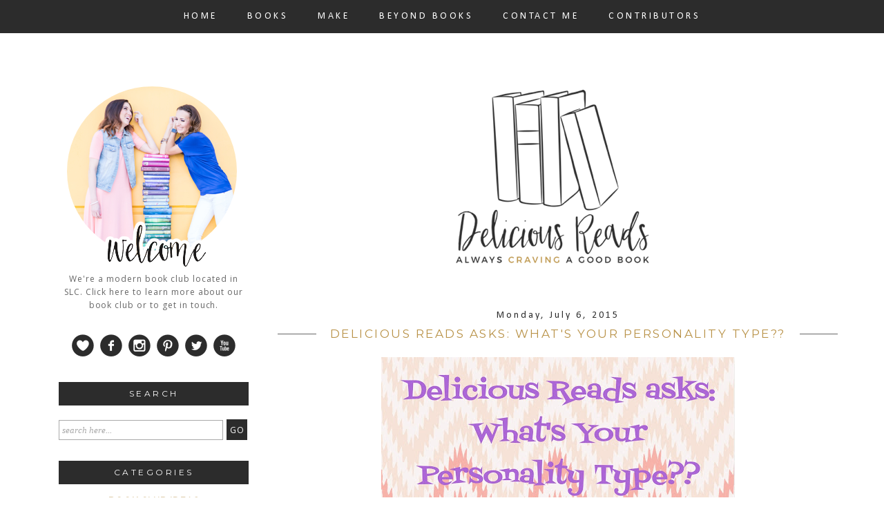

--- FILE ---
content_type: text/html; charset=UTF-8
request_url: http://www.deliciousreads.com/2015/07/delicious-reads-asks-whats-your.html?showComment=1437901636537
body_size: 23784
content:
<!DOCTYPE html>
<html class='v2' dir='ltr' xmlns='http://www.w3.org/1999/xhtml' xmlns:b='http://www.google.com/2005/gml/b' xmlns:data='http://www.google.com/2005/gml/data' xmlns:expr='http://www.google.com/2005/gml/expr'>
<head>
<link href='https://www.blogger.com/static/v1/widgets/335934321-css_bundle_v2.css' rel='stylesheet' type='text/css'/>
<link href='http://fonts.googleapis.com/css?family=Playfair+Display|Montserrat' rel='stylesheet' type='text/css'/>
<meta content='width=1100' name='viewport'/>
<meta content='text/html; charset=UTF-8' http-equiv='Content-Type'/>
<meta content='blogger' name='generator'/>
<link href='http://www.deliciousreads.com/favicon.ico' rel='icon' type='image/x-icon'/>
<link href='http://www.deliciousreads.com/2015/07/delicious-reads-asks-whats-your.html' rel='canonical'/>
<link rel="alternate" type="application/atom+xml" title="Delicious Reads - Atom" href="http://www.deliciousreads.com/feeds/posts/default" />
<link rel="alternate" type="application/rss+xml" title="Delicious Reads - RSS" href="http://www.deliciousreads.com/feeds/posts/default?alt=rss" />
<link rel="service.post" type="application/atom+xml" title="Delicious Reads - Atom" href="https://www.blogger.com/feeds/4849960317295594756/posts/default" />

<link rel="alternate" type="application/atom+xml" title="Delicious Reads - Atom" href="http://www.deliciousreads.com/feeds/8682249390295879170/comments/default" />
<!--Can't find substitution for tag [blog.ieCssRetrofitLinks]-->
<link href='https://blogger.googleusercontent.com/img/b/R29vZ2xl/AVvXsEgMTS4QXL3x1vQnk6g0V6tY4htDTKyCOBUtrTqswathbJdnqrQthYXt-MSJBdDFVnd38ydJ-_0CEZW4ENhV7IEIKHBmOtOIY5WjXfGz04daxh5AedGFD65SoKH4Qk8wY_zDNxu8sdpcb6cL/s640/IMG_8952.JPG' rel='image_src'/>
<meta content='http://www.deliciousreads.com/2015/07/delicious-reads-asks-whats-your.html' property='og:url'/>
<meta content='Delicious Reads Asks: What&#39;s Your Personality Type??' property='og:title'/>
<meta content='     Do you know your personality type? Do you know how it affects your relationships? How about in your day to day home life or work situat...' property='og:description'/>
<meta content='https://blogger.googleusercontent.com/img/b/R29vZ2xl/AVvXsEgMTS4QXL3x1vQnk6g0V6tY4htDTKyCOBUtrTqswathbJdnqrQthYXt-MSJBdDFVnd38ydJ-_0CEZW4ENhV7IEIKHBmOtOIY5WjXfGz04daxh5AedGFD65SoKH4Qk8wY_zDNxu8sdpcb6cL/w1200-h630-p-k-no-nu/IMG_8952.JPG' property='og:image'/>
<title>
Delicious Reads: Delicious Reads Asks: What's Your Personality Type??
</title>
<style type='text/css'>@font-face{font-family:'Calibri';font-style:normal;font-weight:400;font-display:swap;src:url(//fonts.gstatic.com/l/font?kit=J7afnpV-BGlaFfdAhLEY67FIEjg&skey=a1029226f80653a8&v=v15)format('woff2');unicode-range:U+0000-00FF,U+0131,U+0152-0153,U+02BB-02BC,U+02C6,U+02DA,U+02DC,U+0304,U+0308,U+0329,U+2000-206F,U+20AC,U+2122,U+2191,U+2193,U+2212,U+2215,U+FEFF,U+FFFD;}@font-face{font-family:'Old Standard TT';font-style:normal;font-weight:400;font-display:swap;src:url(//fonts.gstatic.com/s/oldstandardtt/v22/MwQubh3o1vLImiwAVvYawgcf2eVep1q4ZnRSZ_QG.woff2)format('woff2');unicode-range:U+0460-052F,U+1C80-1C8A,U+20B4,U+2DE0-2DFF,U+A640-A69F,U+FE2E-FE2F;}@font-face{font-family:'Old Standard TT';font-style:normal;font-weight:400;font-display:swap;src:url(//fonts.gstatic.com/s/oldstandardtt/v22/MwQubh3o1vLImiwAVvYawgcf2eVerlq4ZnRSZ_QG.woff2)format('woff2');unicode-range:U+0301,U+0400-045F,U+0490-0491,U+04B0-04B1,U+2116;}@font-face{font-family:'Old Standard TT';font-style:normal;font-weight:400;font-display:swap;src:url(//fonts.gstatic.com/s/oldstandardtt/v22/MwQubh3o1vLImiwAVvYawgcf2eVepVq4ZnRSZ_QG.woff2)format('woff2');unicode-range:U+0102-0103,U+0110-0111,U+0128-0129,U+0168-0169,U+01A0-01A1,U+01AF-01B0,U+0300-0301,U+0303-0304,U+0308-0309,U+0323,U+0329,U+1EA0-1EF9,U+20AB;}@font-face{font-family:'Old Standard TT';font-style:normal;font-weight:400;font-display:swap;src:url(//fonts.gstatic.com/s/oldstandardtt/v22/MwQubh3o1vLImiwAVvYawgcf2eVepFq4ZnRSZ_QG.woff2)format('woff2');unicode-range:U+0100-02BA,U+02BD-02C5,U+02C7-02CC,U+02CE-02D7,U+02DD-02FF,U+0304,U+0308,U+0329,U+1D00-1DBF,U+1E00-1E9F,U+1EF2-1EFF,U+2020,U+20A0-20AB,U+20AD-20C0,U+2113,U+2C60-2C7F,U+A720-A7FF;}@font-face{font-family:'Old Standard TT';font-style:normal;font-weight:400;font-display:swap;src:url(//fonts.gstatic.com/s/oldstandardtt/v22/MwQubh3o1vLImiwAVvYawgcf2eVeqlq4ZnRSZw.woff2)format('woff2');unicode-range:U+0000-00FF,U+0131,U+0152-0153,U+02BB-02BC,U+02C6,U+02DA,U+02DC,U+0304,U+0308,U+0329,U+2000-206F,U+20AC,U+2122,U+2191,U+2193,U+2212,U+2215,U+FEFF,U+FFFD;}@font-face{font-family:'Open Sans';font-style:normal;font-weight:400;font-stretch:100%;font-display:swap;src:url(//fonts.gstatic.com/s/opensans/v44/memSYaGs126MiZpBA-UvWbX2vVnXBbObj2OVZyOOSr4dVJWUgsjZ0B4taVIUwaEQbjB_mQ.woff2)format('woff2');unicode-range:U+0460-052F,U+1C80-1C8A,U+20B4,U+2DE0-2DFF,U+A640-A69F,U+FE2E-FE2F;}@font-face{font-family:'Open Sans';font-style:normal;font-weight:400;font-stretch:100%;font-display:swap;src:url(//fonts.gstatic.com/s/opensans/v44/memSYaGs126MiZpBA-UvWbX2vVnXBbObj2OVZyOOSr4dVJWUgsjZ0B4kaVIUwaEQbjB_mQ.woff2)format('woff2');unicode-range:U+0301,U+0400-045F,U+0490-0491,U+04B0-04B1,U+2116;}@font-face{font-family:'Open Sans';font-style:normal;font-weight:400;font-stretch:100%;font-display:swap;src:url(//fonts.gstatic.com/s/opensans/v44/memSYaGs126MiZpBA-UvWbX2vVnXBbObj2OVZyOOSr4dVJWUgsjZ0B4saVIUwaEQbjB_mQ.woff2)format('woff2');unicode-range:U+1F00-1FFF;}@font-face{font-family:'Open Sans';font-style:normal;font-weight:400;font-stretch:100%;font-display:swap;src:url(//fonts.gstatic.com/s/opensans/v44/memSYaGs126MiZpBA-UvWbX2vVnXBbObj2OVZyOOSr4dVJWUgsjZ0B4jaVIUwaEQbjB_mQ.woff2)format('woff2');unicode-range:U+0370-0377,U+037A-037F,U+0384-038A,U+038C,U+038E-03A1,U+03A3-03FF;}@font-face{font-family:'Open Sans';font-style:normal;font-weight:400;font-stretch:100%;font-display:swap;src:url(//fonts.gstatic.com/s/opensans/v44/memSYaGs126MiZpBA-UvWbX2vVnXBbObj2OVZyOOSr4dVJWUgsjZ0B4iaVIUwaEQbjB_mQ.woff2)format('woff2');unicode-range:U+0307-0308,U+0590-05FF,U+200C-2010,U+20AA,U+25CC,U+FB1D-FB4F;}@font-face{font-family:'Open Sans';font-style:normal;font-weight:400;font-stretch:100%;font-display:swap;src:url(//fonts.gstatic.com/s/opensans/v44/memSYaGs126MiZpBA-UvWbX2vVnXBbObj2OVZyOOSr4dVJWUgsjZ0B5caVIUwaEQbjB_mQ.woff2)format('woff2');unicode-range:U+0302-0303,U+0305,U+0307-0308,U+0310,U+0312,U+0315,U+031A,U+0326-0327,U+032C,U+032F-0330,U+0332-0333,U+0338,U+033A,U+0346,U+034D,U+0391-03A1,U+03A3-03A9,U+03B1-03C9,U+03D1,U+03D5-03D6,U+03F0-03F1,U+03F4-03F5,U+2016-2017,U+2034-2038,U+203C,U+2040,U+2043,U+2047,U+2050,U+2057,U+205F,U+2070-2071,U+2074-208E,U+2090-209C,U+20D0-20DC,U+20E1,U+20E5-20EF,U+2100-2112,U+2114-2115,U+2117-2121,U+2123-214F,U+2190,U+2192,U+2194-21AE,U+21B0-21E5,U+21F1-21F2,U+21F4-2211,U+2213-2214,U+2216-22FF,U+2308-230B,U+2310,U+2319,U+231C-2321,U+2336-237A,U+237C,U+2395,U+239B-23B7,U+23D0,U+23DC-23E1,U+2474-2475,U+25AF,U+25B3,U+25B7,U+25BD,U+25C1,U+25CA,U+25CC,U+25FB,U+266D-266F,U+27C0-27FF,U+2900-2AFF,U+2B0E-2B11,U+2B30-2B4C,U+2BFE,U+3030,U+FF5B,U+FF5D,U+1D400-1D7FF,U+1EE00-1EEFF;}@font-face{font-family:'Open Sans';font-style:normal;font-weight:400;font-stretch:100%;font-display:swap;src:url(//fonts.gstatic.com/s/opensans/v44/memSYaGs126MiZpBA-UvWbX2vVnXBbObj2OVZyOOSr4dVJWUgsjZ0B5OaVIUwaEQbjB_mQ.woff2)format('woff2');unicode-range:U+0001-000C,U+000E-001F,U+007F-009F,U+20DD-20E0,U+20E2-20E4,U+2150-218F,U+2190,U+2192,U+2194-2199,U+21AF,U+21E6-21F0,U+21F3,U+2218-2219,U+2299,U+22C4-22C6,U+2300-243F,U+2440-244A,U+2460-24FF,U+25A0-27BF,U+2800-28FF,U+2921-2922,U+2981,U+29BF,U+29EB,U+2B00-2BFF,U+4DC0-4DFF,U+FFF9-FFFB,U+10140-1018E,U+10190-1019C,U+101A0,U+101D0-101FD,U+102E0-102FB,U+10E60-10E7E,U+1D2C0-1D2D3,U+1D2E0-1D37F,U+1F000-1F0FF,U+1F100-1F1AD,U+1F1E6-1F1FF,U+1F30D-1F30F,U+1F315,U+1F31C,U+1F31E,U+1F320-1F32C,U+1F336,U+1F378,U+1F37D,U+1F382,U+1F393-1F39F,U+1F3A7-1F3A8,U+1F3AC-1F3AF,U+1F3C2,U+1F3C4-1F3C6,U+1F3CA-1F3CE,U+1F3D4-1F3E0,U+1F3ED,U+1F3F1-1F3F3,U+1F3F5-1F3F7,U+1F408,U+1F415,U+1F41F,U+1F426,U+1F43F,U+1F441-1F442,U+1F444,U+1F446-1F449,U+1F44C-1F44E,U+1F453,U+1F46A,U+1F47D,U+1F4A3,U+1F4B0,U+1F4B3,U+1F4B9,U+1F4BB,U+1F4BF,U+1F4C8-1F4CB,U+1F4D6,U+1F4DA,U+1F4DF,U+1F4E3-1F4E6,U+1F4EA-1F4ED,U+1F4F7,U+1F4F9-1F4FB,U+1F4FD-1F4FE,U+1F503,U+1F507-1F50B,U+1F50D,U+1F512-1F513,U+1F53E-1F54A,U+1F54F-1F5FA,U+1F610,U+1F650-1F67F,U+1F687,U+1F68D,U+1F691,U+1F694,U+1F698,U+1F6AD,U+1F6B2,U+1F6B9-1F6BA,U+1F6BC,U+1F6C6-1F6CF,U+1F6D3-1F6D7,U+1F6E0-1F6EA,U+1F6F0-1F6F3,U+1F6F7-1F6FC,U+1F700-1F7FF,U+1F800-1F80B,U+1F810-1F847,U+1F850-1F859,U+1F860-1F887,U+1F890-1F8AD,U+1F8B0-1F8BB,U+1F8C0-1F8C1,U+1F900-1F90B,U+1F93B,U+1F946,U+1F984,U+1F996,U+1F9E9,U+1FA00-1FA6F,U+1FA70-1FA7C,U+1FA80-1FA89,U+1FA8F-1FAC6,U+1FACE-1FADC,U+1FADF-1FAE9,U+1FAF0-1FAF8,U+1FB00-1FBFF;}@font-face{font-family:'Open Sans';font-style:normal;font-weight:400;font-stretch:100%;font-display:swap;src:url(//fonts.gstatic.com/s/opensans/v44/memSYaGs126MiZpBA-UvWbX2vVnXBbObj2OVZyOOSr4dVJWUgsjZ0B4vaVIUwaEQbjB_mQ.woff2)format('woff2');unicode-range:U+0102-0103,U+0110-0111,U+0128-0129,U+0168-0169,U+01A0-01A1,U+01AF-01B0,U+0300-0301,U+0303-0304,U+0308-0309,U+0323,U+0329,U+1EA0-1EF9,U+20AB;}@font-face{font-family:'Open Sans';font-style:normal;font-weight:400;font-stretch:100%;font-display:swap;src:url(//fonts.gstatic.com/s/opensans/v44/memSYaGs126MiZpBA-UvWbX2vVnXBbObj2OVZyOOSr4dVJWUgsjZ0B4uaVIUwaEQbjB_mQ.woff2)format('woff2');unicode-range:U+0100-02BA,U+02BD-02C5,U+02C7-02CC,U+02CE-02D7,U+02DD-02FF,U+0304,U+0308,U+0329,U+1D00-1DBF,U+1E00-1E9F,U+1EF2-1EFF,U+2020,U+20A0-20AB,U+20AD-20C0,U+2113,U+2C60-2C7F,U+A720-A7FF;}@font-face{font-family:'Open Sans';font-style:normal;font-weight:400;font-stretch:100%;font-display:swap;src:url(//fonts.gstatic.com/s/opensans/v44/memSYaGs126MiZpBA-UvWbX2vVnXBbObj2OVZyOOSr4dVJWUgsjZ0B4gaVIUwaEQbjA.woff2)format('woff2');unicode-range:U+0000-00FF,U+0131,U+0152-0153,U+02BB-02BC,U+02C6,U+02DA,U+02DC,U+0304,U+0308,U+0329,U+2000-206F,U+20AC,U+2122,U+2191,U+2193,U+2212,U+2215,U+FEFF,U+FFFD;}</style>
<style id='page-skin-1' type='text/css'><!--
/*
-----------------------------------------------
Blogger Template Style
Template:     Delicious Reads
Designer: Bella Lulu Ink
URL:      www.shopbellaluluink.com
----------------------------------------------- */
/* Variable definitions
====================
<Variable name="keycolor" description="Main Color" type="color" default="#66bbdd"/>
<Group description="Page Text" selector="body">
<Variable name="body.font" description="Font" type="font"
default="normal normal 12px Arial, Tahoma, Helvetica, FreeSans, sans-serif"/>
<Variable name="body.text.color" description="Text Color" type="color" default="#222222"/>
</Group>
<Group description="Backgrounds" selector=".body-fauxcolumns-outer">
<Variable name="body.background.color" description="Outer Background" type="color" default="#66bbdd"/>
<Variable name="content.background.color" description="Main Background" type="color" default="#ffffff"/>
<Variable name="header.background.color" description="Header Background" type="color" default="transparent"/>
</Group>
<Group description="Links" selector=".main-outer">
<Variable name="link.color" description="Link Color" type="color" default="#2288bb"/>
<Variable name="link.visited.color" description="Visited Color" type="color" default="#888888"/>
<Variable name="link.hover.color" description="Hover Color" type="color" default="#33aaff"/>
</Group>
<Group description="Blog Title" selector=".header h1">
<Variable name="header.font" description="Font" type="font"
default="normal normal 60px Arial, Tahoma, Helvetica, FreeSans, sans-serif"/>
<Variable name="header.text.color" description="Title Color" type="color" default="#3399bb" />
</Group>
<Group description="Blog Description" selector=".header .description">
<Variable name="description.text.color" description="Description Color" type="color"
default="#777777" />
</Group>
<Group description="Tabs Text" selector=".tabs-inner .widget li a">
<Variable name="tabs.font" description="Font" type="font"
default="normal normal 14px Arial, Tahoma, Helvetica, FreeSans, sans-serif"/>
<Variable name="tabs.text.color" description="Text Color" type="color" default="#999999"/>
<Variable name="tabs.selected.text.color" description="Selected Color" type="color" default="#000000"/>
</Group>
<Group description="Tabs Background" selector=".tabs-outer .PageList">
<Variable name="tabs.background.color" description="Background Color" type="color" default="#f5f5f5"/>
<Variable name="tabs.selected.background.color" description="Selected Color" type="color" default="#eeeeee"/>
</Group>
<Group description="Post Title" selector="h3.post-title, .comments h4">
<Variable name="post.title.font" description="Font" type="font"
default="normal normal 22px Arial, Tahoma, Helvetica, FreeSans, sans-serif"/>
</Group>
<Group description="Date Header" selector=".date-header">
<Variable name="date.header.color" description="Text Color" type="color"
default="#666666"/>
<Variable name="date.header.background.color" description="Background Color" type="color"
default="transparent"/>
</Group>
<Group description="Post Footer" selector=".post-footer">
<Variable name="post.footer.text.color" description="Text Color" type="color" default="#666666"/>
<Variable name="post.footer.background.color" description="Background Color" type="color"
default="#f9f9f9"/>
<Variable name="post.footer.border.color" description="Shadow Color" type="color" default="#eeeeee"/>
</Group>
<Group description="Gadgets" selector="h2">
<Variable name="widget.title.font" description="Title Font" type="font"
default="normal bold 11px Arial, Tahoma, Helvetica, FreeSans, sans-serif"/>
<Variable name="widget.title.text.color" description="Title Color" type="color" default="#000000"/>
<Variable name="widget.alternate.text.color" description="Alternate Color" type="color" default="#999999"/>
</Group>
<Group description="Images" selector=".main-inner">
<Variable name="image.background.color" description="Background Color" type="color" default="#ffffff"/>
<Variable name="image.border.color" description="Border Color" type="color" default="#eeeeee"/>
<Variable name="image.text.color" description="Caption Text Color" type="color" default="#666666"/>
</Group>
<Group description="Accents" selector=".content-inner">
<Variable name="body.rule.color" description="Separator Line Color" type="color" default="#eeeeee"/>
<Variable name="tabs.border.color" description="Tabs Border Color" type="color" default="transparent"/>
</Group>
<Variable name="body.background" description="Body Background" type="background"
color="#ffffff" default="$(color) none repeat scroll top left"/>
<Variable name="body.background.override" description="Body Background Override" type="string" default=""/>
<Variable name="body.background.gradient.cap" description="Body Gradient Cap" type="url"
default="url(//www.blogblog.com/1kt/simple/gradients_light.png)"/>
<Variable name="body.background.gradient.tile" description="Body Gradient Tile" type="url"
default="url(//www.blogblog.com/1kt/simple/body_gradient_tile_light.png)"/>
<Variable name="content.background.color.selector" description="Content Background Color Selector" type="string" default=".content-inner"/>
<Variable name="content.padding" description="Content Padding" type="length" default="10px"/>
<Variable name="content.padding.horizontal" description="Content Horizontal Padding" type="length" default="10px"/>
<Variable name="content.shadow.spread" description="Content Shadow Spread" type="length" default="40px"/>
<Variable name="content.shadow.spread.webkit" description="Content Shadow Spread (WebKit)" type="length" default="5px"/>
<Variable name="content.shadow.spread.ie" description="Content Shadow Spread (IE)" type="length" default="10px"/>
<Variable name="main.border.width" description="Main Border Width" type="length" default="0"/>
<Variable name="header.background.gradient" description="Header Gradient" type="url" default="none"/>
<Variable name="header.shadow.offset.left" description="Header Shadow Offset Left" type="length" default="-1px"/>
<Variable name="header.shadow.offset.top" description="Header Shadow Offset Top" type="length" default="-1px"/>
<Variable name="header.shadow.spread" description="Header Shadow Spread" type="length" default="1px"/>
<Variable name="header.padding" description="Header Padding" type="length" default="30px"/>
<Variable name="header.border.size" description="Header Border Size" type="length" default="1px"/>
<Variable name="header.bottom.border.size" description="Header Bottom Border Size" type="length" default="1px"/>
<Variable name="header.border.horizontalsize" description="Header Horizontal Border Size" type="length" default="0"/>
<Variable name="description.text.size" description="Description Text Size" type="string" default="140%"/>
<Variable name="tabs.margin.top" description="Tabs Margin Top" type="length" default="0" />
<Variable name="tabs.margin.side" description="Tabs Side Margin" type="length" default="30px" />
<Variable name="tabs.background.gradient" description="Tabs Background Gradient" type="url"
default="url(//www.blogblog.com/1kt/simple/gradients_light.png)"/>
<Variable name="tabs.border.width" description="Tabs Border Width" type="length" default="1px"/>
<Variable name="tabs.bevel.border.width" description="Tabs Bevel Border Width" type="length" default="1px"/>
<Variable name="date.header.padding" description="Date Header Padding" type="string" default="inherit"/>
<Variable name="date.header.letterspacing" description="Date Header Letter Spacing" type="string" default="inherit"/>
<Variable name="date.header.margin" description="Date Header Margin" type="string" default="inherit"/>
<Variable name="post.margin.bottom" description="Post Bottom Margin" type="length" default="25px"/>
<Variable name="image.border.small.size" description="Image Border Small Size" type="length" default="2px"/>
<Variable name="image.border.large.size" description="Image Border Large Size" type="length" default="5px"/>
<Variable name="page.width.selector" description="Page Width Selector" type="string" default=".region-inner"/>
<Variable name="page.width" description="Page Width" type="string" default="auto"/>
<Variable name="main.section.margin" description="Main Section Margin" type="length" default="15px"/>
<Variable name="main.padding" description="Main Padding" type="length" default="15px"/>
<Variable name="main.padding.top" description="Main Padding Top" type="length" default="30px"/>
<Variable name="main.padding.bottom" description="Main Padding Bottom" type="length" default="30px"/>
<Variable name="paging.background"
color="#ffffff"
description="Background of blog paging area" type="background"
default="transparent none no-repeat scroll top center"/>
<Variable name="footer.bevel" description="Bevel border length of footer" type="length" default="0"/>
<Variable name="mobile.background.overlay" description="Mobile Background Overlay" type="string"
default="transparent none repeat scroll top left"/>
<Variable name="mobile.background.size" description="Mobile Background Size" type="string" default="auto"/>
<Variable name="mobile.button.color" description="Mobile Button Color" type="color" default="#ffffff" />
<Variable name="startSide" description="Side where text starts in blog language" type="automatic" default="left"/>
<Variable name="endSide" description="Side where text ends in blog language" type="automatic" default="right"/>
*/
/* Content
----------------------------------------------- */
body {
font: normal normal 12px Open Sans;
color: #666666;
background: #ffffff none repeat scroll top left;
padding: 0 0 0 0;
}
html body .region-inner {
min-width: 0;
max-width: 100%;
width: auto;
}
a:link {
text-decoration:none;
color: #b89146;
}
a:visited {
text-decoration:none;
color: #b89146;
}
a:hover {
text-decoration:none;
color: #bcd2c6;
}
.body-fauxcolumn-outer .fauxcolumn-inner {
background: transparent none repeat scroll top left;
_background-image: none;
}
.body-fauxcolumn-outer .cap-top {
position: absolute;
z-index: 1;
height: 400px;
width: 100%;
background: #ffffff none repeat scroll top left;
}
.body-fauxcolumn-outer .cap-top .cap-left {
width: 100%;
background: transparent none repeat-x scroll top left;
_background-image: none;
}
.content-outer {
-moz-box-shadow: 0 0 0 rgba(0, 0, 0, .15);
-webkit-box-shadow: 0 0 0 rgba(0, 0, 0, .15);
-goog-ms-box-shadow: 0 0 0 #333333;
box-shadow: 0 0 0 rgba(0, 0, 0, .15);
margin-bottom: 1px;
}
.content-inner {
padding: 10px 40px;
}
.content-inner {
background-color: #ffffff;
}
/* Header
----------------------------------------------- */
.header-outer {
background: transparent none repeat-x scroll 0 -400px;
_background-image: none;
}
.Header h1 {
font: normal normal 90px Old Standard TT;
color: #000000;
text-shadow: 0 0 0 rgba(0, 0, 0, .2);
}
.Header h1 a {
color: #000000;
}
.Header .description {
font-size: 18px;
color: #000000;
}
.header-inner .Header .titlewrapper {
padding: 22px 0;
}
.header-inner .Header .descriptionwrapper {
padding: 0 0;
}
/* Tabs
----------------------------------------------- */
.tabs-inner .section:first-child {
border-top: 0 solid #dddddd;
}
.tabs-inner .section:first-child ul {
margin-top: -1px;
border-top: 1px solid #dddddd;
border-left: 1px solid #dddddd;
border-right: 1px solid #dddddd;
}
.tabs-inner .widget ul {
background: #2c2c2c none repeat-x scroll 0 -800px;
_background-image: none;
border-bottom: 1px solid #dddddd;
margin-top: 0;
margin-left: -30px;
margin-right: -30px;
}
.tabs-inner .widget li a {
display: inline-block;
font: normal normal 14px Calibri;
color: #ffffff;
border-left: 1px solid #ffffff;
border-right: 1px solid #dddddd;
}
.tabs-inner .widget li:first-child a {
border-left: none;
}
.tabs-inner .widget li.selected a, .tabs-inner .widget li a:hover {
color: #346369;
background-color: #2c2c2c;
text-decoration: none;
}
/* Columns
----------------------------------------------- */
.main-outer {
border-top: 0 solid transparent;
}
.fauxcolumn-left-outer .fauxcolumn-inner {
border-right: 1px solid transparent;
}
.fauxcolumn-right-outer .fauxcolumn-inner {
border-left: 1px solid transparent;
}
/* Headings
----------------------------------------------- */
h2 {
margin: 0 0 1em 0;
font: normal normal 14px Calibri;
color: #346369;
}
/* Widgets
----------------------------------------------- */
.widget .zippy {
color: #346369;
text-shadow: 2px 2px 1px rgba(0, 0, 0, .1);
}
.widget .popular-posts ul {
list-style: none;
}
/* Posts
----------------------------------------------- */
.date-header span {
background-color: #ffffff;
color: #2c2c2c;
padding: 0.4em;
letter-spacing: 3px;
margin: inherit;
}
.main-inner {
padding-top: 35px;
padding-bottom: 65px;
}
.main-inner .column-center-inner {
padding: 0 0;
}
.main-inner .column-center-inner .section {
margin: 0 1em;
}
.post {
margin: 0 0 45px 0;
}
h3.post-title, .comments h4 {
font: normal normal 17px Open Sans;
margin: .75em 0 0;
}
.post-body {
font-size: 110%;
line-height: 1.4;
position: relative;
}
.post-body img, .post-body .tr-caption-container, .Profile img, .Image img,
.BlogList .item-thumbnail img {
padding: 2px;
background: #ffffff;
border: 1px solid #eeeeee;
-moz-box-shadow: 1px 1px 5px rgba(0, 0, 0, .1);
-webkit-box-shadow: 1px 1px 5px rgba(0, 0, 0, .1);
box-shadow: 1px 1px 5px rgba(0, 0, 0, .1);
}
.post-body img, .post-body .tr-caption-container {
padding: 5px;
}
.post-body .tr-caption-container {
color: #666666;
}
.post-body .tr-caption-container img {
padding: 0;
background: transparent;
border: none;
-moz-box-shadow: 0 0 0 rgba(0, 0, 0, .1);
-webkit-box-shadow: 0 0 0 rgba(0, 0, 0, .1);
box-shadow: 0 0 0 rgba(0, 0, 0, .1);
}
.post-header {
margin: 0 0 1.5em;
line-height: 1.6;
font-size: 90%;
}
.post-footer {
margin: 20px -2px 0;
padding: 5px 10px;
color: #2c2c2c;
background-color: #ffffff;
border-bottom: 0px solid #ffffff;
line-height: 1.6;
font-size: 90%;
}
#comments .comment-author {
padding-top: 1.5em;
border-top: 1px solid transparent;
background-position: 0 1.5em;
}
#comments .comment-author:first-child {
padding-top: 0;
border-top: none;
}
.avatar-image-container {
margin: .2em 0 0;
}
#comments .avatar-image-container img {
border: 1px solid #eeeeee;
}
/* Comments
----------------------------------------------- */
.comments .comments-content .icon.blog-author {
background-repeat: no-repeat;
background-image: url([data-uri]);
}
.comments .comments-content .loadmore a {
border-top: 1px solid #346369;
border-bottom: 1px solid #346369;
}
.comments .comment-thread.inline-thread {
background-color: #ffffff;
}
.comments .continue {
border-top: 2px solid #346369;
}
/* Accents
---------------------------------------------- */
.section-columns td.columns-cell {
border-left: 1px solid transparent;
}
.blog-pager {
background: ;
}
.blog-pager-older-link, .home-link,
.blog-pager-newer-link {
background-color: #ffffff;
padding: 5px;
}
.footer-outer {
border-top: 1px #bbbbbb;
}
/* Mobile
----------------------------------------------- */
body.mobile  {
background-size: auto;
}
.mobile .body-fauxcolumn-outer {
background: transparent none repeat scroll top left;
}
.mobile .body-fauxcolumn-outer .cap-top {
background-size: 100% auto;
}
.mobile .content-outer {
-webkit-box-shadow: 0 0 3px rgba(0, 0, 0, .15);
box-shadow: 0 0 3px rgba(0, 0, 0, .15);
}
body.mobile .AdSense {
margin: 0 -0;
}
.mobile .tabs-inner .widget ul {
margin-left: 0;
margin-right: 0;
}
.mobile .post {
margin: 0;
}
.mobile .main-inner .column-center-inner .section {
margin: 0;
}
.mobile .date-header span {
padding: 0.1em 10px;
margin: 0 -10px;
}
.mobile h3.post-title {
margin: 0;
}
.mobile .blog-pager {
background: transparent none no-repeat scroll top center;
}
.mobile .footer-outer {
border-top: none;
}
.mobile .main-inner, .mobile .footer-inner {
background-color: #ffffff;
}
.mobile-index-contents {
color: #666666;
}
.mobile-link-button {
background-color: #b89146;
}
.mobile-link-button a:link, .mobile-link-button a:visited {
color: #ffffff;
}
.mobile .tabs-inner .section:first-child {
border-top: none;
}
.mobile .tabs-inner .PageList .widget-content {
background-color: #2c2c2c;
color: #ffffff;
border-top: 1px solid #dddddd;
border-bottom: 1px solid #dddddd;
}
.mobile .tabs-inner .PageList .widget-content .pagelist-arrow {
border-left: 1px solid #dddddd;
}
/* BEGINNING OF CSS */
.post-body img, .post-body .tr-caption-container, .Profile img, .Image img,
.BlogList .item-thumbnail img {
padding: none !important;
border: none !important;
background: none !important;
-moz-box-shadow: 0px 0px 0px transparent !important;
-webkit-box-shadow: 0px 0px 0px transparent !important;
box-shadow: 0px 0px 0px transparent !important;
}
.PageList {text-align:center; text-transform:uppercase; !important;}
.PageList li {display:inline !important; float:none !important;}
.PageList {text-align:center !important;}
.PageList li {display:inline !important; float:none !important;}
#PageList1 {text-align: center !important;}
/* BEGINS DATE HEADER STYLING */
.date-header {
text-align: center;
margin-top: 0px !important;
}
.date-header {
margin:0 0 1.5em;
padding:.5em 0.5em;
}
/* ENDS DATE HEADER STYLING */
/* BEGINS SOCIAL MEDIA ICON HOVER CODE */
#social-buttons img {
opacity: 1;
}
#social-buttons img:hover {
opacity: 0.4;
}
/* ENDS SOCIAL MEDIA ICON HOVER CODE */
/* BEGINS SEARCH BOX STYLING */
#searchButton {
width: 30px;
height: 30px;
background-color: #2c2c2c;
border: 0;
color: #ffffff;
border: none;
cursor: pointer;
font-size: 12px;
text-transform: uppercase;
font-weight: normal;
text-decoration: none;
font-family: 'Open Sans', sans-serif;
padding: 0;
letter-spacing: .75px;
margin-left: 2px;
text-align: center;
margin-top: -1px;
margin-top: 10px;
-webkit-transition: all .2s ease-in-out;
-moz-transition: all .2s ease-in-out;
-ms-transition: all .2s ease-in-out;
-o-transition: all .2s ease-in-out;
transition: all .2s ease-in-out;
}
#searchBox {
height: 25px;
width: 230px;
outline: none;
font: italic 13px Georgia;
border: 1px solid #a9a9a9;
font-style: italic;
color: #a9a9a9;
font-size: 13px;
text-transform: lowercase;
padding-left: 4px;
letter-spacing: .001em;
}
#searchButton:hover {
background-color: #346369;
}
/* ENDS SEARCH BOX STYLING */
/* BEGINS POST FOOTER STYLING */
.post-footer {text-align: center !important;}
.post-footer {text-transform: uppercase;border-top:1px solid #2c2c2c;letter-spacing: .2em;
}
.post-footer {
margin-bottom: 55px;
}
/* ENDS POST FOOTER STYLING */
/* BEGINS SIDEBAR IMAGE HOVERS */
.post-body img {
opacity: 1;
transition: opacity .25s ease-in-out;
-moz-transition: opacity .25s ease-in-out;
-webkit-transition: opacity .25s ease-in-out;
filter: alpha(opacity=100);
position: relative;
-webkit-backface-visibility: hidden;
}
.post-body img:hover {
opacity: .7;
}
#Image5:hover {
opacity: .8;
}
#Image5 {
opacity: 1;
transition: opacity .25s ease-in-out;
-moz-transition: opacity .25s ease-in-out;
-webkit-transition: opacity .25s ease-in-out;
filter: alpha(opacity=100);
position: relative;
-webkit-backface-visibility: hidden;
}
#Image1:hover {
opacity: .8;
}
#Image1 {
opacity: 1;
transition: opacity .25s ease-in-out;
-moz-transition: opacity .25s ease-in-out;
-webkit-transition: opacity .25s ease-in-out;
filter: alpha(opacity=100);
position: relative;
-webkit-backface-visibility: hidden;
}
#Image3:hover {
opacity: .8;
}
#Image3 {
opacity: 1;
transition: opacity .25s ease-in-out;
-moz-transition: opacity .25s ease-in-out;
-webkit-transition: opacity .25s ease-in-out;
filter: alpha(opacity=100);
position: relative;
-webkit-backface-visibility: hidden;
}
#Image4:hover {
opacity: .8;
}
#Image4 {
opacity: 1;
transition: opacity .25s ease-in-out;
-moz-transition: opacity .25s ease-in-out;
-webkit-transition: opacity .25s ease-in-out;
filter: alpha(opacity=100);
position: relative;
-webkit-backface-visibility: hidden;
}
/* ENDS SIDEBAR IMAGE HOVERS */
/* BEGINS LINK, BLOCKQUOTE AND JUMP BREAK STYLING */
.jump-link a:hover {
background: #b89146;
color: #ffffff;
}
.jump-link a {
background: #346369;
padding: 10px;
text-transform: uppercase;
color: #ffffff;
letter-spacing: 2px;
}
blockquote {
margin-top: 10px;
border-left: 5px solid #346369;
margin-bottom: 10px;
margin-left: 50px;
padding-left: 15px;
padding-right: 15px;
padding-top: 15px;
padding-bottom: 15px;
}
.jump-link { text-align: center;
}
a:hover {
color: #bcd2c6;
}
/* ENDS LINK, BLOCKQUOTE AND JUMP BREAK STYLING */
/* BEGINS BLOGGER PAGER STYLING */
#blog-pager-older-link a, #blog-pager-older a {
float: right;
font-size: 12px;
text-transform: uppercase;
letter-spacing: 1px;
background: #346369;
padding: 10px 12px;
color: #ffffff;
}
#blog-pager-older-link a:hover, #blog-pager-newer-link a:hover, #blog-pager a:hover {
background: #b89146;
color: #ffffff;
}
#blog-pager-newer-link a, #blog-newer-older a {
float: right;
font-size: 12px;
text-transform: uppercase;
letter-spacing: 1px;
background: #346369;
padding: 10px 12px;
color: #ffffff;
}
#blog-pager-older-link a:hover, #blog-pager-newer-link a:hover, #blog-pager a:hover {
background: #b89146;
color: #ffffff;
}
/* ENDS BLOGGER PAGER STYLING */
/* BEGINS REGULAR BLOG POST TEXT STYLING */
.post-body {
letter-spacing: .08em;
line-height: 1.6em;
}
/* ENDS REGULAR BLOG POST TEXT STYLING */
/* BEGINS PROFILE IMAGE CAPTION STYLING */
#blurb {
letter-spacing: .08em;
line-height: 1.6em;
text-align: center;
}
/* ENDS PROFILE IMAGE CAPTION STYLING */
/* BEGINS BLOG ARCHIVE STYLING */
.blogarchive1 {
list-style: none;
list-style-image: none;
list-style-position: outside;
}
/* ENDS BLOG ARCHIVE STYLING */
/* BEGINS BLI BLOG ATTRIBUTION STYLING */
#blogattribution {
letter-spacing: .3em;
text-align: center;
color: #000000;
font: 13px Montserrat, sans-serif;
text-transform: uppercase;
}
/* ENDS BLI BLOG ATTRIBUTION STYLING */
/* BEGINS POST TITLE STYLE */
.post-title a
{
color:#b89146;
}
.post-title
{
color:#b89146;
}
.post-title a:hover
{
color:#346369;
}
.post-title {
margin:0 0 1.5em;
padding:.5em 0.5em;
}
.post-title {
text-align:center;
}
h3.post-title, .comments h4 {
font-family: 'Montserrat', sans-serif;
}
h3.post-title {
letter-spacing: 2.5px;
text-transform: uppercase;
}
h3.post-title {
margin-top: -30px !important;
}
/* ENDS POST TITLE STYLING */
/* BEGINS SIDEBAR WIDGET MARGINS AND LIST SPACING */
.widget {
margin: 30px 0 0 0;
}
.sidebar li {
letter-spacing: .08em;
line-height: 1.7em;
}
/* ENDS SIDEBAR WIDGET MARGINS AND LIST SPACING */
/* BEGINS BACK TO TOP BUTTON */
.backtotop {
position: fixed;
bottom: 0px; /* increase value to move position up */
right: 20px; /* increase value to move position left */
color: #2c2c2c; /* color of text */
background-color: #ffffff; /* background color of button */
font-size: 40px; /* changes size of text */
padding: 10px; /* add space around the text */
text-transform: uppercase; /* change text to all caps */
letter-spacing: 1.0px; /* space between letters */
}
.backtotop:hover {
background-color: #ffffff; /* color of background on hover over */
color: #b89146; /* color of text on hover over */
text-decoration: none; /* no underline */
}
/* ENDS BACK TO TOP BUTTON */
/* BEGINS HEADER STYLE */
#header-inner img {margin: 0 auto !important;}
#header-inner {text-align: Center;}
.header h1 {
margin-top: 50px;
font-family: 'Playfair Display', serif;
}
/* ENDS HEADER STYLE */
/* BEGINS FOLLOW BY EMAIL STYLE */
.FollowByEmail .follow-by-email-inner .follow-by-email-address{
color: rgb(47,46,78);
width: 100%;
height: 31px;
font-size: 13px;
border: 1px solid #bab9b3;
background: #ffffff;
padding: 0 0 0 4px;
}
.FollowByEmail .follow-by-email-inner .follow-by-email-submit{
width: 65px;
margin-left: -1px;
padding: 0;
border: 0;
color: white;
background: #2c2c2c;
font-size: 13px;
height: 32px;
z-index: 0;
border-radius: 0px;
font-family: Arial, Tahoma, Century Gothic, sans-serif;
}
.FollowByEmail .follow-by-email-inner .follow-by-email-submit {
background: #2c2c2c;
color: #ffffff;
text-transform: uppercase;
font-size: 12px;
}
.FollowByEmail .follow-by-email-inner .follow-by-email-submit:hover {
background: #346369;
color: #ffffff;
webkit-transition: all .2s ease-in-out;
-moz-transition: all .2s ease-in-out;
-ms-transition: all .2s ease-in-out;
-o-transition: all .2s ease-in-out;
transition: all .2s ease-in-out;
}
.FollowByEmail .follow-by-email-inner .follow-by-email-address {
height: 30px;
width: 197px;
outline: none;
font: italic 13px Georgia;
border: 1px solid #a9a9a9;
font-style: italic;
color: #2c2c2c;
font-size: 13px;
text-transform: lowercase;
padding-left: 4px;
letter-spacing: .001em;
}
/* ENDS FOLLOW BY EMAIL STYLE */
/* STARTS LINE BEHIND POST TITLE - XOMISSE */
h3.post-title::before {
border-top: 1px solid #666; /* changes the border width, style, colour */
margin-top: 10px; /* moves the line up or down */
content: " ";
position: absolute;
left: 0;
right: 0;
z-index: 0; }
h3.post-title span {
background: #FFF; /* text background color to cover line */
padding: 0 20px; /* adds space to either side of the text */
position: relative;
z-index: 1 !important;
margin: 0 auto; }
.post-title.entry-title { text-align: center; }
/* ENDS LINE BEHIND POST TITLE - XOMISSE */
/* BEGINS SIDEBAR TITLE */
.sidebar h2 {
color: #ffffff;
text-align: center;
font: normal 12px Montserrat, sans-serif;
border-bottom: 1px solid #2c2c2c;
background: #2c2c2c;
letter-spacing: 3px;
text-transform: uppercase;
font-weight: 300;
padding: 9px 0px;
margin-bottom: 10px;
}
/* ENDS SIDEBAR TITLE */
/* BEGINS CLOUD LABEL STYLE */
.cloud-label-widget-content .label-size a, .cloud-label-widget-content .label-size span {
white-space: nowrap;
background: #bcd2c6;
display: block;
padding: 8px 8px;
color: #ffffff;
text-transform: uppercase;
font-size: 12px;
}
.label-size:hover a {
background: #b89146;
color: #ffffff;
}
.cloud-label-widget-content {
text-align: center;
}
.cloud-label-widget-content .label-size {
float: left;
margin: 10px 10px 0 0;
opacity: 1;
}
/* ENDS CLOUD LABEL STYLE */
/* BEGINS REGULAR LABEL STYLE */
#Label1 {
font: bold 9px Montserrat, sans-serif;
font-size: 12px;
letter-spacing: 1px;
text-transform: uppercase;
text-align: center;
}
/* ENDS REGULAR LABEL STYLE */
/* BEGINS LINK STYLING */
a:link {
-webkit-transition: all .25s ease-in-out;
-moz-transition: all .25s ease-in-out;
-ms-transition: all .25s ease-in-out;
-o-transition: all .25s ease-in-out;
transition: all .25s ease-in-out;}
/* ENDS LINK STYLING */
/* BEGINS WEBKIT INPUT */
input, textarea
{-webkit-appearance: none;-moz-appearance: none;appearance: none;-webkit-border-radius: 0;}
/* END WEBKIT INPUT */
/* BEGIN HIDES ELEMENTS */
#shareButtons {display:none;}
#Attribution1 {height:0px;visibility:hidden;display:none;}
#b-navbar {height:0px;visibility:hidden;display:none;}
#navbar {height:0px;visibility:hidden;display:none;}
.widget ul {
list-style: none;
padding: 0px;
}
a:hover {
text-decoration:none;
}
/* END HIDES ELEMENTS */
/* ENDS NAV BAR STYLING */
/* BEGINS AUTO RESIZING */
.post-body img { max-width:810px; max-height:auto; }
/* ENDS AUTO RESIZING */
#ArchiveList {
text-align: center !important;
text-transform: uppercase;
}
.post-footer {
border-bottom: 1px solid #000000;
}
.post-footer-line-1 {
text-align: center !important;
}
.post-footer {
line-height: 30px;
}
#HTML1 {
text-align: center;
letter-spacing: .3em;
text-align: center;
color: #000000;
font: 13px Montserrat, sans-serif;
text-transform: uppercase;
}
.mobile-link-button {
background-color: #ffffff;
}
#sidebar-left-1{
margin-top: -320px;
}
#navigationbar { position: fixed; top: 0px; left: 0px; z-index: 999; width:100%;}
/* ----- START XOMISSE DROPDOWN CSS ----- */
#cssnav {
border: 0px;
margin: 0px;
padding: 0px;
width: auto;
font: normal normal 14px Calibri; /* Template Designer - Change Font Type, Size, Etc */
color: #ffffff; /* Template Designer - Change Font Size */
}
#cssnav ul {
background: #2c2c2c; /* Template Designer - Change Menu Background */
height: 40px; /* Change Height of Menu */
list-style: none;
margin: 0px;
padding: 0px;
}
#cssnav li {
float: none;
display: inline-block;
padding: 0px;
}
#cssnav li a {
background: #2c2c2c; /* Template Designer - Change Menu Background */
display: block;
margin: 0px;
text-align: center;
font: normal normal 14px Calibri; /* Template Designer - Change Font Type, Size, Etc */
text-decoration: none;
}
#cssnav > ul > li > a {
color: #ffffff; /* Template Designer - Change Font Color */
}
#cssnav ul ul a {
color: #ffffff; /* Template Designer - Change Color */
}
#cssnav li > a:hover, #cssnav ul li:hover {
color: #346369; /* Template Designer - Change Font Color on Hover */
background-color: #2c2c2c; /* Template Designer - Change Font Background on Hover */
text-decoration: none;
}
#cssnav li ul {
background: #2c2c2c; /* Template Designer - Change Menu Background */
display: none;
height: auto;
padding: 0px;
margin: 0px;
border: 0px;
position: absolute;
width: 200px; /* Change Width Of DropDown Menu */
z-index:9999;
}
#cssnav li:hover ul {
display: block;
}
#cssnav li li {
background: #2c2c2c; /* Template Designer - Change Background */
display: block;
float: none;
margin: 0px;
padding: 0px;
width: 200px; /* Change Width Of DropDown Menu */
}
#cssnav li:hover li a {
background: #2c2c2c; /* Template Designer - Change Background of Link on Hover */
}
#cssnav li ul a {
display: block;
height: auto;
margin: 0px;
padding: 10px;
text-align: left;
}
#cssnav li ul a:hover, #cssnav li ul li:hover > a {
color: #346369; /* Template Designer - Change Text Color on Hover */
background-color: #2c2c2c; /* Template Designer - Change Background on Hover */
border: 0px;
text-decoration: none;
}
/* ----- END XOMISSE DROPDOWN CSS ----- */
.tabs-outer, .tabs .widget ul {overflow: visible;}
/* Spacing & Border of First Link in Navigation */
.tabs-inner .section:first-child ul { margin-top: 0px; border: 0 solid #2c2c2c; }
/* Background & Border of Navigation */
.tabs-inner .widget ul { background: #2c2c2c; border: 0px solid #eeeeee; }
/* Font, Colour & Border of Links */
.tabs-inner .widget li a { font: normal normal 13px montserrat; color: #ffffff; border: 0px solid #2c2c2c; letter-spacing: 3.5px;}
#cssnav li {
padding-right: 20px;
padding-left: 20px;
}
#cssnav {
padding: 25px 8px 15px; /* Change spacing */
margin-top: -10px;
text-align: center;
}
.sidebar h2 {
letter-spacing: 3.5px;
}
.sidebar-image-gallery img { opacity: 1; }
.sidebar-image-gallery img:hover { opacity: .5; }
.Label1 {
color: #a9c2b3;
}
#Header1 {
margin-left: 165px;
}
.post-body img, .post-body .tr-caption-container {
padding: 0px;
}
--></style>
<style id='template-skin-1' type='text/css'><!--
body {
min-width: 1250px;
}
.content-outer, .content-fauxcolumn-outer, .region-inner {
min-width: 1250px;
max-width: 1250px;
_width: 1250px;
}
.main-inner .columns {
padding-left: 335px;
padding-right: 0px;
}
.main-inner .fauxcolumn-center-outer {
left: 335px;
right: 0px;
/* IE6 does not respect left and right together */
_width: expression(this.parentNode.offsetWidth -
parseInt("335px") -
parseInt("0px") + 'px');
}
.main-inner .fauxcolumn-left-outer {
width: 335px;
}
.main-inner .fauxcolumn-right-outer {
width: 0px;
}
.main-inner .column-left-outer {
width: 335px;
right: 100%;
margin-left: -335px;
}
.main-inner .column-right-outer {
width: 0px;
margin-right: -0px;
}
#layout {
min-width: 0;
}
#layout .content-outer {
min-width: 0;
width: 800px;
}
#layout .region-inner {
min-width: 0;
width: auto;
}
--></style>
<script language='javascript' src='https://ajax.googleapis.com/ajax/libs/jquery/1.6.4/jquery.min.js' type='text/javascript'></script>
<script type='text/javascript'>
      //<![CDATA[
      /**
this script was written by Confluent Forms LLC http://www.confluentforms.com
for the BlogXpertise website http://www.blogxpertise.com
any updates to this script will be posted to BlogXpertise
please leave this message and give credit where credit is due!
**/
      $(document).ready(function() {
        // change the dimension variable below to be the pixel size you want
        var dimension = 238;
        // this identifies the PopularPosts1 div element, finds each image in it, and resizes it
        $('#PopularPosts1 ul').find('img').each(function(n, image){﻿
          var image = $(image);
          image.attr({src : image.attr('src').replace(/s\B\d{2,4}/,'s' + dimension)});
          image.attr('width',dimension);
          image.attr('height',dimension);
        });
      });
      //]]></script>
<link href='https://www.blogger.com/dyn-css/authorization.css?targetBlogID=4849960317295594756&amp;zx=2f01318b-51c5-4edd-8e40-3fd4172d99ec' media='none' onload='if(media!=&#39;all&#39;)media=&#39;all&#39;' rel='stylesheet'/><noscript><link href='https://www.blogger.com/dyn-css/authorization.css?targetBlogID=4849960317295594756&amp;zx=2f01318b-51c5-4edd-8e40-3fd4172d99ec' rel='stylesheet'/></noscript>
<meta name='google-adsense-platform-account' content='ca-host-pub-1556223355139109'/>
<meta name='google-adsense-platform-domain' content='blogspot.com'/>

<!-- data-ad-client=ca-pub-8849493004374208 -->

</head>
<body class='loading'>
<div class='navbar no-items section' id='navbar'>
</div>
<div class='body-fauxcolumns'>
<div class='fauxcolumn-outer body-fauxcolumn-outer'>
<div class='cap-top'>
<div class='cap-left'></div>
<div class='cap-right'></div>
</div>
<div class='fauxborder-left'>
<div class='fauxborder-right'></div>
<div class='fauxcolumn-inner'>
</div>
</div>
<div class='cap-bottom'>
<div class='cap-left'></div>
<div class='cap-right'></div>
</div>
</div>
</div>
<div class='content'>
<div class='content-fauxcolumns'>
<div class='fauxcolumn-outer content-fauxcolumn-outer'>
<div class='cap-top'>
<div class='cap-left'></div>
<div class='cap-right'></div>
</div>
<div class='fauxborder-left'>
<div class='fauxborder-right'></div>
<div class='fauxcolumn-inner'>
</div>
</div>
<div class='cap-bottom'>
<div class='cap-left'></div>
<div class='cap-right'></div>
</div>
</div>
</div>
<div class='content-outer'>
<div class='content-cap-top cap-top'>
<div class='cap-left'></div>
<div class='cap-right'></div>
</div>
<div class='fauxborder-left content-fauxborder-left'>
<div class='fauxborder-right content-fauxborder-right'></div>
<div class='content-inner'>
<header>
<div class='tabs-outer'>
<div class='tabs-cap-top cap-top'>
<div class='cap-left'></div>
<div class='cap-right'></div>
</div>
<div class='fauxborder-left tabs-fauxborder-left'>
<div class='fauxborder-right tabs-fauxborder-right'></div>
<div class='region-inner tabs-inner'>
<div class='tabs section' id='crosscol'><div class='widget PageList' data-version='1' id='PageList2'>
<h2>
Pages
</h2>
<div class='widget-content'>
<ul>
<li>
<a href='http://www.deliciousreads.com/'>
Home
</a>
</li>
<li>
<a href='http://www.deliciousreads.com/p/currently-reading.html'>
Currently Reading
</a>
</li>
<li>
<a href='http://www.deliciousreads.com/p/all-books.html'>
All books
</a>
</li>
<li>
<a href='http://www.deliciousreads.com/p/book-lists.html'>
Book Lists
</a>
</li>
<li>
<a href='http://www.deliciousreads.com/p/shelf-talk.html'>
Shelf Talk
</a>
</li>
<li>
<a href='http://www.deliciousreads.com/p/book-to-movie.html'>
Book-To-Movie
</a>
</li>
<li>
<a href='http://www.deliciousreads.com/p/recipes_5.html'>
Recipes
</a>
</li>
<li>
<a href='http://www.deliciousreads.com/p/crafts.html'>
Crafts
</a>
</li>
<li>
<a href='http://www.deliciousreads.com/p/party-ideas.html'>
Party Ideas
</a>
</li>
<li>
<a href='http://www.deliciousreads.com/p/beyond-books.html'>
Book Club Gossip
</a>
</li>
<li>
<a href='http://www.deliciousreads.com/p/holidays.html'>
Holidays
</a>
</li>
<li>
<a href='http://www.deliciousreads.com/p/on-reading.html'>
On Reading
</a>
</li>
<li>
<a href='http://www.deliciousreads.com/p/stuff-we-love.html'>
Stuff We Love
</a>
</li>
<li>
<a href='http://www.deliciousreads.com/p/book-nerd.html'>
Book Nerd
</a>
</li>
<li>
<a href='http://www.deliciousreads.com/p/about-us.html'>
About Us
</a>
</li>
<li>
<a href='http://www.deliciousreads.com/p/contact.html'>
Contact Me
</a>
</li>
<li>
<a href='http://www.deliciousreads.com/p/contributors.html'>
Contributors
</a>
</li>
</ul>
<div class='clear'></div>
</div>
</div><div class='widget HTML' data-version='1' id='HTML6'>
<div class='widget-content'>
<!-- START NAVIGATION -->
<div id="navigationbar">
<ul id='cssnav'>
<li class="active"><a href='http://deliciousreads.com/'>HOME</a></li>
<li class="sub"><a href='http://deliciousreads.com/'>BOOKS</a>
<ul>
<li><a href='http://www.deliciousreads.com/p/currently-reading.html'>CURRENTLY READING</a></li>
<li><a href='http://www.deliciousreads.com/p/all-books.html'>ALL BOOKS</a></li>
<li><a href='http://www.deliciousreads.com/p/book-lists.html'>BOOK LISTS</a></li>
<li><a href='http://www.deliciousreads.com/p/shelf-talk.html'>SHELF TALK</a></li>
<li><a href='http://www.deliciousreads.com/p/book-to-movie.html'>BOOK-TO-MOVIE</a></li></ul></li>

<li class="sub"><a href='http://deliciousreads.com/'>MAKE</a>
<ul>
<li><a href='http://www.deliciousreads.com/p/recipes_5.html'>RECIPES</a></li>
<li><a href='http://www.deliciousreads.com/p/crafts.html'>CRAFTS</a></li>
<li><a href='http://www.deliciousreads.com/p/party-ideas.html'>PARTY IDEAS</a></li>
</ul>
</li>
<!-- ADD MORE CATEGORIES OR LINKS HERE -->
<li class="sub"><a href='http://deliciousreads.com/'>BEYOND BOOKS</a>
<ul>
<li><a href='http://www.deliciousreads.com/p/beyond-books.html'>BOOK CLUB GOSSIP</a></li>
<li><a href='http://www.deliciousreads.com/p/holidays.html'>HOLIDAYS</a></li>
<li><a href='http://www.deliciousreads.com/p/on-reading.html'>ON READING</a></li>
<li><a href='http://www.deliciousreads.com/p/stuff-we-love.html'>STUFF WE LOVE</a></li>
<li><a href='http://www.deliciousreads.com/p/book-nerd.html'>BOOK NERD</a></li>
</ul>
</li>
<li class="last"><a href='http://www.deliciousreads.com/p/contact.html'>CONTACT ME</a></li>
<li class="last"><a href='http://www.deliciousreads.com/p/contributors.html'>CONTRIBUTORS</a></li>

</ul></div>  
<!-- END NAVIGATION -->
</div>
<div class='clear'></div>
</div></div>
<div class='tabs no-items section' id='crosscol-overflow'></div>
</div>
</div>
<div class='tabs-cap-bottom cap-bottom'>
<div class='cap-left'></div>
<div class='cap-right'></div>
</div>
</div>
<br/>
<br/>
<div class='header-outer'>
<div class='header-cap-top cap-top'>
<div class='cap-left'></div>
<div class='cap-right'></div>
</div>
<div class='fauxborder-left header-fauxborder-left'>
<div class='fauxborder-right header-fauxborder-right'></div>
<div class='region-inner header-inner'>
<div class='header section' id='header'><div class='widget Header' data-version='1' id='Header1'>
<div id='header-inner'>
<a href='http://www.deliciousreads.com/' style='display: block'>
<img alt='Delicious Reads' height='300px; ' id='Header1_headerimg' src='https://blogger.googleusercontent.com/img/b/R29vZ2xl/AVvXsEjhadPdOroyhQVxI-DG22NXrx59p7tGxoylWC0Q-lwPOsnDjLdDMxWO5KZQkM5mw-g2XwzC4C0giGpPXSOGSPY-azzBnVhwfc_rqXMEXEKT2cyvBc-mneQcP40mtBC7CallvROzjTN7JUQ/s1600/finalDRheader2.png' style='display: block' width='1110px; '/>
</a>
</div>
</div></div>
</div>
</div>
<div class='header-cap-bottom cap-bottom'>
<div class='cap-left'></div>
<div class='cap-right'></div>
</div>
</div>
</header>
<div class='main-outer'>
<div class='main-cap-top cap-top'>
<div class='cap-left'></div>
<div class='cap-right'></div>
</div>
<div class='fauxborder-left main-fauxborder-left'>
<div class='fauxborder-right main-fauxborder-right'></div>
<div class='region-inner main-inner'>
<div class='columns fauxcolumns'>
<div class='fauxcolumn-outer fauxcolumn-center-outer'>
<div class='cap-top'>
<div class='cap-left'></div>
<div class='cap-right'></div>
</div>
<div class='fauxborder-left'>
<div class='fauxborder-right'></div>
<div class='fauxcolumn-inner'>
</div>
</div>
<div class='cap-bottom'>
<div class='cap-left'></div>
<div class='cap-right'></div>
</div>
</div>
<div class='fauxcolumn-outer fauxcolumn-left-outer'>
<div class='cap-top'>
<div class='cap-left'></div>
<div class='cap-right'></div>
</div>
<div class='fauxborder-left'>
<div class='fauxborder-right'></div>
<div class='fauxcolumn-inner'>
</div>
</div>
<div class='cap-bottom'>
<div class='cap-left'></div>
<div class='cap-right'></div>
</div>
</div>
<div class='fauxcolumn-outer fauxcolumn-right-outer'>
<div class='cap-top'>
<div class='cap-left'></div>
<div class='cap-right'></div>
</div>
<div class='fauxborder-left'>
<div class='fauxborder-right'></div>
<div class='fauxcolumn-inner'>
</div>
</div>
<div class='cap-bottom'>
<div class='cap-left'></div>
<div class='cap-right'></div>
</div>
</div>
<!-- corrects IE6 width calculation -->
<div class='columns-inner'>
<div class='column-center-outer'>
<div class='column-center-inner'>
<div class='main section' id='main'><div class='widget Blog' data-version='1' id='Blog1'>
<div class='blog-posts hfeed'>
<!--Can't find substitution for tag [defaultAdStart]-->

                                        <div class="date-outer">
                                      
<h2 class='date-header'>
<span>
Monday, July 6, 2015
</span>
</h2>

                                        <div class="date-posts">
                                      
<div class='post-outer'>
<div class='post hentry' itemprop='blogPost' itemscope='itemscope' itemtype='http://schema.org/BlogPosting'>
<meta content='https://blogger.googleusercontent.com/img/b/R29vZ2xl/AVvXsEgMTS4QXL3x1vQnk6g0V6tY4htDTKyCOBUtrTqswathbJdnqrQthYXt-MSJBdDFVnd38ydJ-_0CEZW4ENhV7IEIKHBmOtOIY5WjXfGz04daxh5AedGFD65SoKH4Qk8wY_zDNxu8sdpcb6cL/s640/IMG_8952.JPG' itemprop='image_url'/>
<meta content='4849960317295594756' itemprop='blogId'/>
<meta content='8682249390295879170' itemprop='postId'/>
<a name='8682249390295879170'></a>
<h3 class='post-title entry-title' itemprop='name'>
<span>
Delicious Reads Asks: What's Your Personality Type??
</span>
</h3>
<div class='post-header'>
<div class='post-header-line-1'></div>
</div>
<div class='post-body entry-content' id='post-body-8682249390295879170' itemprop='description articleBody'>
<div class="separator" style="clear: both; text-align: center;">
<a href="https://blogger.googleusercontent.com/img/b/R29vZ2xl/AVvXsEgMTS4QXL3x1vQnk6g0V6tY4htDTKyCOBUtrTqswathbJdnqrQthYXt-MSJBdDFVnd38ydJ-_0CEZW4ENhV7IEIKHBmOtOIY5WjXfGz04daxh5AedGFD65SoKH4Qk8wY_zDNxu8sdpcb6cL/s1600/IMG_8952.JPG" imageanchor="1" style="margin-left: 1em; margin-right: 1em;"><img alt="Whats your personality type, personality test, Color code, people code, Miers briggs" border="0" height="640" src="https://blogger.googleusercontent.com/img/b/R29vZ2xl/AVvXsEgMTS4QXL3x1vQnk6g0V6tY4htDTKyCOBUtrTqswathbJdnqrQthYXt-MSJBdDFVnd38ydJ-_0CEZW4ENhV7IEIKHBmOtOIY5WjXfGz04daxh5AedGFD65SoKH4Qk8wY_zDNxu8sdpcb6cL/s640/IMG_8952.JPG" title="Delicious Reads, Personality Types, Myers-Briggs, Personality Quiz" width="512" /></a></div>
<div style="text-align: center;">
<br /></div>
<div style="text-align: center;">
Do you know your personality type? Do you know how it affects your relationships? How about in your day to day home life or work situation? Until recently, it had been years since I'd taken a personality test. Back in high school I took the <a href="https://www.colorcode.com/choose_personality_test/" target="_blank">Color Code Test</a> and learned to peg the way I would react in certain situation and discovered why I make decision the way I do. It was so interesting to me that once I could identify someone's personality, I could understand where they were coming from and even predict with pretty decent accuracy how they would behave in a given situation.<br />
<br />
<a name="more"></a><br /></div>
<table cellpadding="0" cellspacing="0" class="tr-caption-container" style="margin-left: auto; margin-right: auto; text-align: center;"><tbody>
<tr><td style="text-align: center;"><a href="https://blogger.googleusercontent.com/img/b/R29vZ2xl/AVvXsEgjIlWxTAZiljz4P-b-74CrsDorMlSmrtzxbqzJo_qaL56lhhn_jQCN6CWaloytgm6JygQ9S3Ti_mc97UvH_nhc78GTjHbhc-5ZvWDvGs22CKY79k5pZNdY1EPOWMj8zbQ9ou09YGjHN_6C/s1600/archetype_intro.jpg" imageanchor="1" style="margin-left: auto; margin-right: auto;"><img alt="" border="0" height="400" src="https://blogger.googleusercontent.com/img/b/R29vZ2xl/AVvXsEgjIlWxTAZiljz4P-b-74CrsDorMlSmrtzxbqzJo_qaL56lhhn_jQCN6CWaloytgm6JygQ9S3Ti_mc97UvH_nhc78GTjHbhc-5ZvWDvGs22CKY79k5pZNdY1EPOWMj8zbQ9ou09YGjHN_6C/s400/archetype_intro.jpg" title="Whats your personality type, personality test, Color code, people code, Miers briggs" width="400" /></a></td></tr>
<tr><td class="tr-caption" style="text-align: center;"><a href="http://www.salary.com/12-work-personalities/" target="_blank">(image source)</a></td></tr>
</tbody></table>
<div style="text-align: center;">
But guess what? Over the years, my personality changed and adapted! For example, I used to crave being in big groups of people. I was the party queen and if something was going on I wanted to be front and center. I still love to throw big parties and interact with people in large group situations, but I've found I now <i>also</i> love<i>&nbsp;</i>and crave down-time and just being mellow almost as much. I used to want to have a gazillion friends. Now I prefer to have a smaller group of really tight friends who can talk about things that really matter, as well as be crazy with me from time to time. I used to hate being alone. I would drag my little sister with me or a friend everywhere I went. In my adult years, I've learned to be much more independent, how to be comfortable in my own skin and how to feel confident being by myself.&nbsp;</div>
<div style="text-align: center;">
<br /></div>
<div style="text-align: center;">
The <a href="https://www.colorcode.com/choose_personality_test/" target="_blank">Color Code Test</a> is a really fun, but I learned recently that you're supposed to answer the questions based on how you would react AS A CHILD. This was very interesting to me because my answers as a child would be much different than my answers as an adult. When I read up on it, I learned that that particular test is targeting your MOTIVATIONS instead of your current behaviors. That totally makes sense. BUT since I feel like I'm quite different now than I was when I was younger, I wanted to take a &nbsp;personality test that took that into account.&nbsp;</div>
<div style="text-align: center;">
<br /></div>
<div style="text-align: center;">
The Carl Jung/Meyers Briggs Personality test is exactly what I had in mind. It basically breaks personalities down into four ends of the spectrum:</div>
<div style="text-align: center;">
<br /></div>
<div style="text-align: center;">
<span style="color: #990000; font-size: large;">Extravert vs. Introvert</span></div>
<div style="text-align: center;">
<span style="color: #990000; font-size: large;">Sensing vs. Intuition&nbsp;</span></div>
<div style="text-align: center;">
<span style="color: #990000; font-size: large;">Thinking vs. Feeling</span></div>
<div style="text-align: center;">
<span style="color: #990000; font-size: large;">Judging vs. Perceiving</span></div>
<div style="text-align: center;">
<br /></div>
<table cellpadding="0" cellspacing="0" class="tr-caption-container" style="margin-left: auto; margin-right: auto; text-align: center;"><tbody>
<tr><td style="text-align: center;"><a href="https://blogger.googleusercontent.com/img/b/R29vZ2xl/AVvXsEjxFYvFWeJlqPAQhnc5jVHrnOPSiL24M5pWGX5nIluH38vMW2qJ0sPvM0s0AehlsS9l4v_3ivZndwcEwMimF2dP5Ss_pF_09FROj0gILGdZR1XOPlEoL-oOiRUSZxAcRigXeF1lxFU3GJPG/s1600/4PreferenceDichotomies.jpg" imageanchor="1" style="margin-left: auto; margin-right: auto;"><img alt="Whats your personality type, personality test, Color code, people code, Miers briggs" border="0" height="480" src="https://blogger.googleusercontent.com/img/b/R29vZ2xl/AVvXsEjxFYvFWeJlqPAQhnc5jVHrnOPSiL24M5pWGX5nIluH38vMW2qJ0sPvM0s0AehlsS9l4v_3ivZndwcEwMimF2dP5Ss_pF_09FROj0gILGdZR1XOPlEoL-oOiRUSZxAcRigXeF1lxFU3GJPG/s640/4PreferenceDichotomies.jpg" title="Myers-Briggs, Delicious Reads, Personality Types" width="640" /></a></td></tr>
<tr><td class="tr-caption" style="text-align: center;"><a href="http://allthingsadmin.com/administrative-professionals/goals-understanding-personality-type/" target="_blank">(image source)</a></td></tr>
</tbody></table>
<div style="text-align: center;">
This personality test will give the various permutations of the dichotomies and it will give you a four letter representation of your personality. What do you think? Want to try it? The test is comprised of 45 questions and only takes about 10-12 minutes, so it's fast and easy! Plus, you can see which famous people share your personality type!</div>
<div style="text-align: center;">
<br /></div>
<div style="text-align: center;">
<b><span style="font-size: large;">&nbsp;<a href="http://www.humanmetrics.com/cgi-win/jtypes2.asp" target="_blank">Click to TAKE THE JUNG/MYERS-BRIGGS PERSONALITY TEST</a></span></b></div>
<div style="text-align: center;">
<br /></div>
<table cellpadding="0" cellspacing="0" class="tr-caption-container" style="margin-left: auto; margin-right: auto; text-align: center;"><tbody>
<tr><td style="text-align: center;"><a href="https://blogger.googleusercontent.com/img/b/R29vZ2xl/AVvXsEiEr4B4gF5TCqETlGLD1rwVYgEY5aOZNzbj5yoo1IpAC5hULFz-HX_eoK_rzeo8lH1hYOqAu3zrECtTeT1b62OZTtrDHPDCW8vl0CReUlNKSDuUKOU0dnIHvSS5VG3d5xR6guOGAEagP6ev/s1600/1405577069070.png" imageanchor="1" style="margin-left: auto; margin-right: auto;"><img alt="Whats your personality type, personality test, Color code, people code, Miers briggs" border="0" height="640" src="https://blogger.googleusercontent.com/img/b/R29vZ2xl/AVvXsEiEr4B4gF5TCqETlGLD1rwVYgEY5aOZNzbj5yoo1IpAC5hULFz-HX_eoK_rzeo8lH1hYOqAu3zrECtTeT1b62OZTtrDHPDCW8vl0CReUlNKSDuUKOU0dnIHvSS5VG3d5xR6guOGAEagP6ev/s640/1405577069070.png" title="Personality Test, Delicious Reads, Myers-Briggs Personality Test, Carl Jung" width="640" /></a></td></tr>
<tr><td class="tr-caption" style="text-align: center;"><a href="http://cierahorton.blogspot.com/2014/11/myers-briggs-in-book-characters-whats.html" target="_blank">(image source)</a></td></tr>
</tbody></table>
<div style="text-align: center;">
My personality type is: <b>ENFJ</b> (Extroverted, iNtuitive, Feeling, Judging). Some famous people who have the same personality as me are: Oprah Winfrey, Johnny Depp, Ben Affleck, Mathew McConaughey, Diane Sawyer and Michael Jordan. Kind of fun to know I'm in good company!</div>
<div style="text-align: center;">
<br /></div>
<div style="text-align: center;">
I thought it would be really interesting for you guys to take the test, then leave your results in the comments section below. It might be fun to get to know each other in a different way!</div>
<div style="text-align: center;">
<br /></div>
<table align="center" cellpadding="0" cellspacing="0" class="tr-caption-container" style="margin-left: auto; margin-right: auto; text-align: center;"><tbody>
<tr><td style="text-align: center;"><a href="https://blogger.googleusercontent.com/img/b/R29vZ2xl/AVvXsEgTfZqp_bZiBTF4bljADFGNQHkfWaXhM6cXYgRvdpjQcXxnPG2Dhf65uJPT3Udrl5w8QZc2IDoTp13ybupeP-Xt3TmyRWpunUQ1eL93uOt0J1_rduL-wgJVdUCpGbohGjVOB-XwC5GVa4TH/s1600/admin_1-asset-503651a71b465.jpg" imageanchor="1" style="margin-left: auto; margin-right: auto;"><img alt="Whats your personality type, personality test, Color code, people code, Miers briggs" border="0" height="472" src="https://blogger.googleusercontent.com/img/b/R29vZ2xl/AVvXsEgTfZqp_bZiBTF4bljADFGNQHkfWaXhM6cXYgRvdpjQcXxnPG2Dhf65uJPT3Udrl5w8QZc2IDoTp13ybupeP-Xt3TmyRWpunUQ1eL93uOt0J1_rduL-wgJVdUCpGbohGjVOB-XwC5GVa4TH/s640/admin_1-asset-503651a71b465.jpg" title="Delicious Reads, Book Love, Personality Test," width="640" /></a></td></tr>
<tr><td class="tr-caption" style="text-align: center;"><a href="http://flavorwire.com/" target="_blank">(image source)</a></td></tr>
</tbody></table>
<div style="text-align: center;">
Since we LOVE ALL THINGS BOOKISH, here are a few fun links between&nbsp;</div>
<div style="text-align: center;">
this Personality Test and Books . . .</div>
<div style="text-align: center;">
<br /></div>
<div style="text-align: center;">
<a href="http://cierahorton.blogspot.com/p/about-me.html" target="_blank">The Write Things</a>&nbsp;did a really fun post of</div>
<div style="text-align: center;">
&nbsp;<span style="font-size: large;"><a href="http://cierahorton.blogspot.com/2014/11/myers-briggs-in-book-characters-whats.html" target="_blank">Pictures of Famous Book Characters to Each Personality Type!</a></span></div>
<div style="text-align: center;">
<br /></div>
<div style="text-align: center;">
<a href="http://modernmrsdarcy.com/" target="_blank">Modern Miss Darcy</a>&nbsp;posted links of&nbsp;<a href="http://modernmrsdarcy.com/2015/06/perfect-summer-reading-every-myers-briggs-personality-type-mbti/" target="_blank"><span style="font-size: large;">Personality Types to Summer Reads!</span></a></div>
<div style="text-align: center;">
<br /></div>
<div style="text-align: center;">
<a href="http://flavorwire.com/" target="_blank">Flavorwire</a> also posted links between the <a href="http://flavorwire.com/522235/a-classic-book-for-every-myers-briggs-personality-type" target="_blank"><span style="font-size: large;">Personality Types to Classic Books!</span></a></div>
<div style="text-align: center;">
<br /></div>
<div style="text-align: center;">
I hope you had fun learning more in depth about your personality and how it can help you in your daily interactions, and of course . . . your book selections! Happy reading! Don't forget to post your personality test results in the comment section below!</div>
<br />
<div style="text-align: center;">
<a href="http://blog.brookehargett.com/" target="_blank">Your Writerly Ranter,</a></div>
<br />
<div class="separator" style="clear: both; text-align: center;">
<a href="https://blogger.googleusercontent.com/img/b/R29vZ2xl/AVvXsEjd0sqgKJ2cH8ieJ3jCXPqFjbEFjxUqtu1OD51ez0K741cj55M3BNT1HIxCy3Ot4WTLBdusQmosWcDVtg-OTIONk2ZiYGsa8C78kC-lCR6UPIrDh3Np4StBvhzxXq4XAYWHzZjTyTZCiyHK/s1600/brooke-1.png" imageanchor="1" style="margin-left: 1em; margin-right: 1em;"><img border="0" src="https://blogger.googleusercontent.com/img/b/R29vZ2xl/AVvXsEjd0sqgKJ2cH8ieJ3jCXPqFjbEFjxUqtu1OD51ez0K741cj55M3BNT1HIxCy3Ot4WTLBdusQmosWcDVtg-OTIONk2ZiYGsa8C78kC-lCR6UPIrDh3Np4StBvhzxXq4XAYWHzZjTyTZCiyHK/s1600/brooke-1.png" /></a></div>
<br />
<div style='clear: both;'></div>
</div>
<div class='post-footer'>
<div class='post-footer-line post-footer-line-1'>
<span class='post-comment-link'>
</span>
<span class='post-icons'>
<span class='item-action'>
<a href='https://www.blogger.com/email-post/4849960317295594756/8682249390295879170' title='Email Post'>
<img alt='' class='icon-action' height='13' src='http://img1.blogblog.com/img/icon18_email.gif' width='18'/>
</a>
</span>
<span class='item-control blog-admin pid-1449383421'>
<a href='https://www.blogger.com/post-edit.g?blogID=4849960317295594756&postID=8682249390295879170&from=pencil' title='Edit Post'>
<img alt='' class='icon-action' height='18' src='http://img2.blogblog.com/img/icon18_edit_allbkg.gif' width='18'/>
</a>
</span>
</span>
<span class='post-labels'>
Labels:
<a href='http://www.deliciousreads.com/search/label/Beyond%20Books' rel='tag'>
Beyond Books
</a>

                                              ,
                                            
<a href='http://www.deliciousreads.com/search/label/Personality%20Test' rel='tag'>
Personality Test
</a>

                                              ,
                                            
<a href='http://www.deliciousreads.com/search/label/Stuff%20We%20Love' rel='tag'>
Stuff We Love
</a>
</span>
</div>
<div class='post-footer-line post-footer-line-2'></div>
<div class='post-footer-line post-footer-line-3'></div>
<a class='facebook' href='http://www.facebook.com/sharer.php?u=http://www.deliciousreads.com/2015/07/delicious-reads-asks-whats-your.html&t=Delicious Reads Asks: What&#39;s Your Personality Type??' rel='nofollow' target='_blank' title='Share This On Facebook'>
<img alt='Share to Facebook' border='0' src='http://bliimages.s3.amazonaws.com/DR-FB.png'/>
</a>
<a class='pint-er-est' href='javascript:void((function()%7Bvar%20e=document.createElement(&#39;script&#39;);e.setAttribute(&#39;type&#39;,&#39;text/javascript&#39;);e.setAttribute(&#39;charset&#39;,&#39;UTF-8&#39;);e.setAttribute(&#39;src&#39;,&#39;http://assets.pinterest.com/js/pinmarklet.js?r=&#39;+Math.random()*99999999);document.body.appendChild(e)%7D)());'>
<img alt='Share to Pinterest' border='0' src='http://bliimages.s3.amazonaws.com/DR-PT.png'/>
</a>
<a class='twitter' href='https://twitter.com/share?url=http://www.deliciousreads.com/2015/07/delicious-reads-asks-whats-your.html&title=Delicious Reads Asks: What&#39;s Your Personality Type??' rel='nofollow' target='_blank' title='Tweet This'>
<img alt='Share to Twitter' border='0' src='http://bliimages.s3.amazonaws.com/DR-twitter.png'/>
</a>
</div>
</div>
<div class='comments' id='comments'>
<a name='comments'></a>
<h4>
5 comments
                                      :
                                    </h4>
<div id='Blog1_comments-block-wrapper'>
<dl class='avatar-comment-indent' id='comments-block'>
<dt class='comment-author blog-author' id='c4187889569105511688'>
<a name='c4187889569105511688'></a>
<div class="avatar-image-container vcard"><span dir="ltr"><a href="https://www.blogger.com/profile/17737624506695244343" target="" rel="nofollow" onclick="" class="avatar-hovercard" id="av-4187889569105511688-17737624506695244343"><img src="https://resources.blogblog.com/img/blank.gif" width="35" height="35" class="delayLoad" style="display: none;" longdesc="//blogger.googleusercontent.com/img/b/R29vZ2xl/AVvXsEjEDhoa6yM71dc6S65t-h_huJS-dk4OoelWuuQCiFrKp1dNQDw5B4c3jIcze960tXu8J7X5W7DjftFQe4dUZ9951PXG72CLwLRFpHOoIH4ulGS-fcLU89ORDlUhXNk4wg/s45-c/DSC_0041-001.JPG" alt="" title="Rachel // Maybe Matilda">

<noscript><img src="//blogger.googleusercontent.com/img/b/R29vZ2xl/AVvXsEjEDhoa6yM71dc6S65t-h_huJS-dk4OoelWuuQCiFrKp1dNQDw5B4c3jIcze960tXu8J7X5W7DjftFQe4dUZ9951PXG72CLwLRFpHOoIH4ulGS-fcLU89ORDlUhXNk4wg/s45-c/DSC_0041-001.JPG" width="35" height="35" class="photo" alt=""></noscript></a></span></div>
<a href='https://www.blogger.com/profile/17737624506695244343' rel='nofollow'>
Rachel // Maybe Matilda
</a>
said...
</dt>
<dd class='comment-body' id='Blog1_cmt-4187889569105511688'>
<p>
I love personality typing! Totally helps me understand the way I think and work, and accept core things about myself instead of trying to change them. I&#39;m an INFJ . . . I looked up other famous INFJs and apparently I share this personality type with Hitler (how they know this, I&#39;m not sure). But also Benedict Cumberbatch, so I&#39;ll take it.
</p>
</dd>
<dd class='comment-footer'>
<span class='comment-timestamp'>
<a href='http://www.deliciousreads.com/2015/07/delicious-reads-asks-whats-your.html?showComment=1436199276490#c4187889569105511688' title='comment permalink'>
July 6, 2015 at 10:14&#8239;AM
</a>
<span class='item-control blog-admin pid-1583406372'>
<a class='comment-delete' href='https://www.blogger.com/comment/delete/4849960317295594756/4187889569105511688' title='Delete Comment'>
<img src='//www.blogger.com/img/icon_delete13.gif'/>
</a>
</span>
</span>
</dd>
<dt class='comment-author blog-author' id='c2822358493695234943'>
<a name='c2822358493695234943'></a>
<div class="avatar-image-container vcard"><span dir="ltr"><a href="https://www.blogger.com/profile/12541790573472362912" target="" rel="nofollow" onclick="" class="avatar-hovercard" id="av-2822358493695234943-12541790573472362912"><img src="https://resources.blogblog.com/img/blank.gif" width="35" height="35" class="delayLoad" style="display: none;" longdesc="//blogger.googleusercontent.com/img/b/R29vZ2xl/AVvXsEj1FOcm5rM76Iv85rxtlmkMR5-pLObS-PTsdjAW2Xv0konNnzrk1RWRREQ9lUvx2W0JifH2QvBNWA4MKg_E9bTiHXNmr8IAM5qXJp3Bu1CgOqTswj0HP-v0Gj5HtSlazis/s45-c/image.jpg" alt="" title="Kellie H">

<noscript><img src="//blogger.googleusercontent.com/img/b/R29vZ2xl/AVvXsEj1FOcm5rM76Iv85rxtlmkMR5-pLObS-PTsdjAW2Xv0konNnzrk1RWRREQ9lUvx2W0JifH2QvBNWA4MKg_E9bTiHXNmr8IAM5qXJp3Bu1CgOqTswj0HP-v0Gj5HtSlazis/s45-c/image.jpg" width="35" height="35" class="photo" alt=""></noscript></a></span></div>
<a href='https://www.blogger.com/profile/12541790573472362912' rel='nofollow'>
Kellie H
</a>
said...
</dt>
<dd class='comment-body' id='Blog1_cmt-2822358493695234943'>
<p>
Weird but I&#39;m two of them. ISFJ and ISFP. <br />One famous person from ISFJ was Queen Elizabeth II<br />A couple famous people from ISFP were Ashton Kutcher, Marilyn Monroe, brittney Spears, and Marie Antoinette <br />ISFP looks like it&#39;s more fun. I guess I need to be more perceiving. 
</p>
</dd>
<dd class='comment-footer'>
<span class='comment-timestamp'>
<a href='http://www.deliciousreads.com/2015/07/delicious-reads-asks-whats-your.html?showComment=1436206520062#c2822358493695234943' title='comment permalink'>
July 6, 2015 at 12:15&#8239;PM
</a>
<span class='item-control blog-admin pid-584366633'>
<a class='comment-delete' href='https://www.blogger.com/comment/delete/4849960317295594756/2822358493695234943' title='Delete Comment'>
<img src='//www.blogger.com/img/icon_delete13.gif'/>
</a>
</span>
</span>
</dd>
<dt class='comment-author blog-author' id='c3148305072904201598'>
<a name='c3148305072904201598'></a>
<div class="avatar-image-container vcard"><span dir="ltr"><a href="https://www.blogger.com/profile/12121135331169548067" target="" rel="nofollow" onclick="" class="avatar-hovercard" id="av-3148305072904201598-12121135331169548067"><img src="https://resources.blogblog.com/img/blank.gif" width="35" height="35" class="delayLoad" style="display: none;" longdesc="//blogger.googleusercontent.com/img/b/R29vZ2xl/AVvXsEj0vnnPMqLfIaq-ZubzMnVZJDwp08t7l4Yie58mPHPLqh-snVV2NWymwkBFeg_WIsVzhk75HyDswlffR3-PRVhDBOt3OvYIcm6nIW3_7ltyKN0FWdgbH8ktcxA20lEXQA/s45-c/DSC01153.JPG" alt="" title="Angie">

<noscript><img src="//blogger.googleusercontent.com/img/b/R29vZ2xl/AVvXsEj0vnnPMqLfIaq-ZubzMnVZJDwp08t7l4Yie58mPHPLqh-snVV2NWymwkBFeg_WIsVzhk75HyDswlffR3-PRVhDBOt3OvYIcm6nIW3_7ltyKN0FWdgbH8ktcxA20lEXQA/s45-c/DSC01153.JPG" width="35" height="35" class="photo" alt=""></noscript></a></span></div>
<a href='https://www.blogger.com/profile/12121135331169548067' rel='nofollow'>
Angie
</a>
said...
</dt>
<dd class='comment-body' id='Blog1_cmt-3148305072904201598'>
<p>
I am an ENFP. I am on the cusp between that and ENFJ,  but lean a little more toward...P :)  The famous book character that I am most like is Joe March from &quot;Little Women.&quot;  No wonder she has always been a kindred!
</p>
</dd>
<dd class='comment-footer'>
<span class='comment-timestamp'>
<a href='http://www.deliciousreads.com/2015/07/delicious-reads-asks-whats-your.html?showComment=1437901636537#c3148305072904201598' title='comment permalink'>
July 26, 2015 at 3:07&#8239;AM
</a>
<span class='item-control blog-admin pid-1661274794'>
<a class='comment-delete' href='https://www.blogger.com/comment/delete/4849960317295594756/3148305072904201598' title='Delete Comment'>
<img src='//www.blogger.com/img/icon_delete13.gif'/>
</a>
</span>
</span>
</dd>
<dt class='comment-author ' id='c4422464279191954814'>
<a name='c4422464279191954814'></a>
<div class="avatar-image-container avatar-stock"><span dir="ltr"><a href="https://www.blogger.com/profile/05819365116223615014" target="" rel="nofollow" onclick="" class="avatar-hovercard" id="av-4422464279191954814-05819365116223615014"><img src="//www.blogger.com/img/blogger_logo_round_35.png" width="35" height="35" alt="" title="RosieLart">

</a></span></div>
<a href='https://www.blogger.com/profile/05819365116223615014' rel='nofollow'>
RosieLart
</a>
said...
</dt>
<dd class='comment-body' id='Blog1_cmt-4422464279191954814'>
<p>
I`m ENFJ, but thats strange because i have an explosive temperament, so i dont think that some kind of test can tell what kind of personality you have, but i know one thing for sure, Russian women have an explosive temperament, <a href="https://kovla.com/blog/explosive-temperament-of-russian-women/" rel="nofollow">explosive-temperament-of-russian-women/</a> i even wrote an article about it!enjoy
</p>
</dd>
<dd class='comment-footer'>
<span class='comment-timestamp'>
<a href='http://www.deliciousreads.com/2015/07/delicious-reads-asks-whats-your.html?showComment=1459239739225#c4422464279191954814' title='comment permalink'>
March 29, 2016 at 2:22&#8239;AM
</a>
<span class='item-control blog-admin pid-21369597'>
<a class='comment-delete' href='https://www.blogger.com/comment/delete/4849960317295594756/4422464279191954814' title='Delete Comment'>
<img src='//www.blogger.com/img/icon_delete13.gif'/>
</a>
</span>
</span>
</dd>
<dt class='comment-author ' id='c7229430312276279616'>
<a name='c7229430312276279616'></a>
<div class="avatar-image-container avatar-stock"><span dir="ltr"><a href="https://www.blogger.com/profile/05395200316713925178" target="" rel="nofollow" onclick="" class="avatar-hovercard" id="av-7229430312276279616-05395200316713925178"><img src="//www.blogger.com/img/blogger_logo_round_35.png" width="35" height="35" alt="" title="koe61831">

</a></span></div>
<a href='https://www.blogger.com/profile/05395200316713925178' rel='nofollow'>
koe61831
</a>
said...
</dt>
<dd class='comment-body' id='Blog1_cmt-7229430312276279616'>
<p>
Different ways of earning money have always interested me, but I studied at a university, so that my studies would not get worse, I found where to <a href="https://buyessay.net/" rel="nofollow">buy essay</a>, and now experts write my essay, and I don&#8217;t have to worry about academic performance
</p>
</dd>
<dd class='comment-footer'>
<span class='comment-timestamp'>
<a href='http://www.deliciousreads.com/2015/07/delicious-reads-asks-whats-your.html?showComment=1676476409127#c7229430312276279616' title='comment permalink'>
February 15, 2023 at 8:53&#8239;AM
</a>
<span class='item-control blog-admin pid-1330865003'>
<a class='comment-delete' href='https://www.blogger.com/comment/delete/4849960317295594756/7229430312276279616' title='Delete Comment'>
<img src='//www.blogger.com/img/icon_delete13.gif'/>
</a>
</span>
</span>
</dd>
</dl>
</div>
<p class='comment-footer'>
<a href='https://www.blogger.com/comment/fullpage/post/4849960317295594756/8682249390295879170' onclick='javascript:window.open(this.href, "bloggerPopup", "toolbar=0,location=0,statusbar=1,menubar=0,scrollbars=yes,width=640,height=500"); return false;'>
Post a Comment
</a>
</p>
<div id='backlinks-container'>
<div id='Blog1_backlinks-container'>
</div>
</div>
</div>
</div>

                                      </div></div>
                                    
<!--Can't find substitution for tag [adEnd]-->
</div>
<div class='blog-pager' id='blog-pager'>
<span id='blog-pager-newer-link'>
<a class='blog-pager-newer-link' href='http://www.deliciousreads.com/2015/07/paper-towns-book-to-movie.html' id='Blog1_blog-pager-newer-link' title='Newer Post'>
                                        &#8592; NEWER
                                      </a>
</span>
<span id='blog-pager-older-link'>
<a class='blog-pager-older-link' href='http://www.deliciousreads.com/2015/06/book-to-movie-july-september.html' id='Blog1_blog-pager-older-link' title='Older Post'>
                                        OLDER &#8594;  
                                      </a>
</span>
</div>
<div class='clear'></div>
<div class='post-feeds'>
<div class='feed-links'>
Subscribe to:
<a class='feed-link' href='http://www.deliciousreads.com/feeds/8682249390295879170/comments/default' target='_blank' type='application/atom+xml'>
Post Comments
                                      (
                                      Atom
                                      )
                                    </a>
</div>
</div>
</div></div>
</div>
</div>
<div class='column-left-outer'>
<div class='column-left-inner'>
<aside>
<div class='sidebar section' id='sidebar-left-1'><div class='widget Image' data-version='1' id='Image1'>
<div class='widget-content'>
<a href='http://www.deliciousreads.com/p/about-us.html'>
<img alt='' height='265' id='Image1_img' src='http://bliimages.s3.amazonaws.com/newDRphoto.png' width='265'/>
</a>
<br/>
<span class='caption'>
<div id="blurb">We're a modern book club located in SLC. Click here to learn more about our book club or to get in touch.</div>
</span>
</div>
<div class='clear'></div>
</div><div class='widget HTML' data-version='1' id='HTML5'>
<div class='widget-content'>
<center><div id="social-buttons"><a href="https://www.bloglovin.com/people/deliciousreads-6384707" target="blank" title="Bloglovin'"> <img src="http://bliimages.s3.amazonaws.com/DR-BL_zps7cufngvd.png" border="0" /></a>
<a href="https://www.facebook.com/deliciousreads" target="blank" title="Facebook"> <img src="http://bliimages.s3.amazonaws.com/DR-FB_zpsbc4bmiv2.png" border="0" /></a><a href="https://instagram.com/deliciousreads/" target="blank" title="Instagram"> <img src="http://bliimages.s3.amazonaws.com/DR-ig_zpsrc02bwel%20(1).png" border="0" /></a><a href="https://www.pinterest.com/deliciousreads/" target="blank" title="Pinterest"> <img src="http://bliimages.s3.amazonaws.com/DR-PINTEREST_zpsbecfujsl.png" border="0" /></a><a href="https://twitter.com/delicious_reads" target="blank" title="Twitter"> <img src="http://bliimages.s3.amazonaws.com/DR-TWITTER_zpsqbbk2r9c.png" border="0" /></a><a href="https://www.youtube.com/channel/UC-3O43DKNpIegNchjg0n8Qg" target="blank" title="YouTube"> <img src="http://bliimages.s3.amazonaws.com/DR-YT_zpsahwx4krc.png" border="0" /></a></div></center>
</div>
<div class='clear'></div>
</div><div class='widget HTML' data-version='1' id='HTML4'>
<h2 class='title'>
Search
</h2>
<div class='widget-content'>
<form id="searchThis" action="/search" style="display: inline;" method="get"><input onfocus="if(this.value==this.defaultValue)this.value='';" value="search here..." type="text" id="searchBox" onblur="if(this.value=='')this.value=this.defaultValue;" vinput="" name="q" /> <input id="searchButton" value="Go" type="submit" /></form>
</div>
<div class='clear'></div>
</div><div class='widget Label' data-version='1' id='Label1'>
<h2>
Categories
</h2>
<div class='widget-content list-label-widget-content'>
<ul>
<li>
<a dir='ltr' href='http://www.deliciousreads.com/search/label/Book%20Club%20ideas'>
Book Club ideas
</a>
</li>
<li>
<a dir='ltr' href='http://www.deliciousreads.com/search/label/Book%20Nerd'>
Book Nerd
</a>
</li>
<li>
<a dir='ltr' href='http://www.deliciousreads.com/search/label/Book%20Review'>
Book Review
</a>
</li>
<li>
<a dir='ltr' href='http://www.deliciousreads.com/search/label/Recipe'>
Recipe
</a>
</li>
<li>
<a dir='ltr' href='http://www.deliciousreads.com/search/label/book%20menu'>
book menu
</a>
</li>
<li>
<a dir='ltr' href='http://www.deliciousreads.com/search/label/book%20to%20movie'>
book to movie
</a>
</li>
<li>
<a dir='ltr' href='http://www.deliciousreads.com/search/label/printable'>
printable
</a>
</li>
</ul>
<div class='clear'></div>
</div>
</div><div class='widget HTML' data-version='1' id='HTML3'>
<div class='widget-content'>
<iframe src="http://rcm-na.amazon-adsystem.com/e/cm?t=delicreads-20&o=1&p=12&l=ur1&category=books&banner=1G4V2D6VP95C1VAYGAG2&f=ifr&linkID=3PNALG37AP3Z7U6I" width="300" height="250" scrolling="no" border="0" marginwidth="0" style="border:none;" frameborder="0"></iframe>
</div>
<div class='clear'></div>
</div><div class='widget Text' data-version='1' id='Text1'>
<div class='widget-content'>
*<a href="http://www.amazon.com/b/ref=as_sl_pd_tf_lc?node=390919011&amp;tag=delicreads-20&amp;camp=15329&amp;creative=406593&amp;linkCode=ur1&amp;adid=16R686KG16BW4QG0JZ60&amp;&amp;ref-refURL=http%3A%2F%2Fwww.deliciousreads.com%2F">Buy on Amazon</a>*
</div>
<div class='clear'></div>
</div><div class='widget HTML' data-version='1' id='HTML2'>
<div class='widget-content'>
<center><a target="_blank" href="http://shareasale.com/r.cfm?b=604591&amp;u=767498&amp;m=43844&amp;urllink=&amp;afftrack="><img src="http://static.shareasale.com/image/43844/jane-200x300-01.jpg" border="0" alt="Daily Boutique Deals" /></a></center>
</div>
<div class='clear'></div>
</div><div class='widget AdSense' data-version='1' id='AdSense1'>
<div class='widget-content'>
<script type="text/javascript">
    google_ad_client = "ca-pub-8849493004374208";
    google_ad_host = "ca-host-pub-1556223355139109";
    google_ad_host_channel = "L0001";
    google_ad_slot = "3559791179";
    google_ad_width = 300;
    google_ad_height = 250;
</script>
<!-- deliciousreadsbookclub_sidebar-left-1_AdSense1_300x250_as -->
<script type="text/javascript"
src="//pagead2.googlesyndication.com/pagead/show_ads.js">
</script>
<div class='clear'></div>
</div>
</div>
</div>
</aside>
</div>
</div>
<div class='column-right-outer'>
<div class='column-right-inner'>
<aside>
</aside>
</div>
</div>
</div>
<div style='clear: both'></div>
<!-- columns -->
</div>
<!-- main -->
</div>
</div>
<div class='main-cap-bottom cap-bottom'>
<div class='cap-left'></div>
<div class='cap-right'></div>
</div>
</div>
<footer>
<div class='footer-outer'>
<div class='footer-cap-top cap-top'>
<div class='cap-left'></div>
<div class='cap-right'></div>
</div>
<div class='fauxborder-left footer-fauxborder-left'>
<div class='fauxborder-right footer-fauxborder-right'></div>
<div class='region-inner footer-inner'>
<div class='foot no-items section' id='footer-1'></div>
<table border='0' cellpadding='0' cellspacing='0' class='section-columns columns-2'>
<tbody>
<tr>
<td class='first columns-cell'>
<div class='foot no-items section' id='footer-2-1'></div>
</td>
<td class='columns-cell'>
<div class='foot no-items section' id='footer-2-2'></div>
</td>
</tr>
</tbody>
</table>
<!-- outside of the include in order to lock Attribution widget -->
<div class='foot section' id='footer-3'><div class='widget Attribution' data-version='1' id='Attribution1'>
<div class='widget-content' style='text-align: center;'>
Powered by <a href='https://www.blogger.com' target='_blank'>Blogger</a>.
</div>
<div class='clear'></div>
</div></div>
</div>
</div>
<div class='footer-cap-bottom cap-bottom'>
<div class='cap-left'></div>
<div class='cap-right'></div>
</div>
</div>
<p id='blogattribution'>
                All content copyright &#169; Delicious Reads | Blog design by 
                <a alt='Bella Lulu Ink' href='http://www.shopbellaluluink.com' target='_blank'>
                  Bella Lulu Ink
                </a>
</p>
</footer>
<!-- content -->
</div>
</div>
<div class='content-cap-bottom cap-bottom'>
<div class='cap-left'></div>
<div class='cap-right'></div>
</div>
</div>
</div>
<script type='text/javascript'>
      window.setTimeout(function() {
        document.body.className = document.body.className.replace('loading', '');
                                                                  }, 10);
    </script>
<script type='text/javascript'>
      $(document).ready(function() {$('.PopularPosts img').attr('src', function(i, src) {return src.replace( 's72-c', 's400' );});});
    </script>
<script type='text/javascript'>
      //<![CDATA[
      // Popular Posts customization by AllBloggerTricks.com
      // Trim Code by MS-potilas 2012
      $('.popular-posts ul li .item-snippet').each(function(){
        var txt=$(this).text().substr(0,120);
        var j=txt.lastIndexOf(' ');
        if(j>10)
          $(this).text(txt.substr(0,j).replace(/[?,!\.-:;]*$/,'...'));
      });
      //]]>
    </script>
<script type='text/javascript'>
      $('#cssmenu').prepend('
        <div id='menu-button'>
        Menu
    </div>
        ');
        $('#cssmenu #menu-button').on('click', function(){
        var menu = $(this).next('ul');
                                if (menu.hasClass('open')) {
                                menu.removeClass('open');
                                } else {
                                menu.addClass('open');
                                }
                                });
    </script>
<script>
      //<![CDATA[
      var bs_pinButtonURL = "http://bliimages.s3.amazonaws.com/DRpinit.png";
      var bs_pinButtonPos = "center";
      var bs_pinPrefix = "";
      var bs_pinSuffix = "/Delicious Reads";
      //]]>
    </script>
<script src='http://ajax.googleapis.com/ajax/libs/jquery/1.8.2/jquery.min.js' type='text/javascript'></script>
<script id='bs_pinOnHover' src='http://greenlava-code.googlecode.com/svn/trunk/publicscripts/bs_pinOnHoverv1_min.js' type='text/javascript'>
      // This Pinterest Hover Button is brought to you by bloggersentral.com.
      // Visit http://www.bloggersentral.com/2012/11/pinterest-pin-it-button-on-image-hover.html for details.
      // Feel free to use and share, but please keep this notice intact.
    </script>

<script type="text/javascript" src="https://www.blogger.com/static/v1/widgets/2028843038-widgets.js"></script>
<script type='text/javascript'>
window['__wavt'] = 'AOuZoY6WyEHvUp3VuRrFRekYLuLa2P4RDg:1769021637561';_WidgetManager._Init('//www.blogger.com/rearrange?blogID\x3d4849960317295594756','//www.deliciousreads.com/2015/07/delicious-reads-asks-whats-your.html','4849960317295594756');
_WidgetManager._SetDataContext([{'name': 'blog', 'data': {'blogId': '4849960317295594756', 'title': 'Delicious Reads', 'url': 'http://www.deliciousreads.com/2015/07/delicious-reads-asks-whats-your.html', 'canonicalUrl': 'http://www.deliciousreads.com/2015/07/delicious-reads-asks-whats-your.html', 'homepageUrl': 'http://www.deliciousreads.com/', 'searchUrl': 'http://www.deliciousreads.com/search', 'canonicalHomepageUrl': 'http://www.deliciousreads.com/', 'blogspotFaviconUrl': 'http://www.deliciousreads.com/favicon.ico', 'bloggerUrl': 'https://www.blogger.com', 'hasCustomDomain': true, 'httpsEnabled': false, 'enabledCommentProfileImages': true, 'gPlusViewType': 'FILTERED_POSTMOD', 'adultContent': false, 'analyticsAccountNumber': '', 'encoding': 'UTF-8', 'locale': 'en', 'localeUnderscoreDelimited': 'en', 'languageDirection': 'ltr', 'isPrivate': false, 'isMobile': false, 'isMobileRequest': false, 'mobileClass': '', 'isPrivateBlog': false, 'isDynamicViewsAvailable': true, 'feedLinks': '\x3clink rel\x3d\x22alternate\x22 type\x3d\x22application/atom+xml\x22 title\x3d\x22Delicious Reads - Atom\x22 href\x3d\x22http://www.deliciousreads.com/feeds/posts/default\x22 /\x3e\n\x3clink rel\x3d\x22alternate\x22 type\x3d\x22application/rss+xml\x22 title\x3d\x22Delicious Reads - RSS\x22 href\x3d\x22http://www.deliciousreads.com/feeds/posts/default?alt\x3drss\x22 /\x3e\n\x3clink rel\x3d\x22service.post\x22 type\x3d\x22application/atom+xml\x22 title\x3d\x22Delicious Reads - Atom\x22 href\x3d\x22https://www.blogger.com/feeds/4849960317295594756/posts/default\x22 /\x3e\n\n\x3clink rel\x3d\x22alternate\x22 type\x3d\x22application/atom+xml\x22 title\x3d\x22Delicious Reads - Atom\x22 href\x3d\x22http://www.deliciousreads.com/feeds/8682249390295879170/comments/default\x22 /\x3e\n', 'meTag': '', 'adsenseClientId': 'ca-pub-8849493004374208', 'adsenseHostId': 'ca-host-pub-1556223355139109', 'adsenseHasAds': true, 'adsenseAutoAds': false, 'boqCommentIframeForm': true, 'loginRedirectParam': '', 'view': '', 'dynamicViewsCommentsSrc': '//www.blogblog.com/dynamicviews/4224c15c4e7c9321/js/comments.js', 'dynamicViewsScriptSrc': '//www.blogblog.com/dynamicviews/6e0d22adcfa5abea', 'plusOneApiSrc': 'https://apis.google.com/js/platform.js', 'disableGComments': true, 'interstitialAccepted': false, 'sharing': {'platforms': [{'name': 'Get link', 'key': 'link', 'shareMessage': 'Get link', 'target': ''}, {'name': 'Facebook', 'key': 'facebook', 'shareMessage': 'Share to Facebook', 'target': 'facebook'}, {'name': 'BlogThis!', 'key': 'blogThis', 'shareMessage': 'BlogThis!', 'target': 'blog'}, {'name': 'X', 'key': 'twitter', 'shareMessage': 'Share to X', 'target': 'twitter'}, {'name': 'Pinterest', 'key': 'pinterest', 'shareMessage': 'Share to Pinterest', 'target': 'pinterest'}, {'name': 'Email', 'key': 'email', 'shareMessage': 'Email', 'target': 'email'}], 'disableGooglePlus': true, 'googlePlusShareButtonWidth': 0, 'googlePlusBootstrap': '\x3cscript type\x3d\x22text/javascript\x22\x3ewindow.___gcfg \x3d {\x27lang\x27: \x27en\x27};\x3c/script\x3e'}, 'hasCustomJumpLinkMessage': false, 'jumpLinkMessage': 'Read more', 'pageType': 'item', 'postId': '8682249390295879170', 'postImageThumbnailUrl': 'https://blogger.googleusercontent.com/img/b/R29vZ2xl/AVvXsEgMTS4QXL3x1vQnk6g0V6tY4htDTKyCOBUtrTqswathbJdnqrQthYXt-MSJBdDFVnd38ydJ-_0CEZW4ENhV7IEIKHBmOtOIY5WjXfGz04daxh5AedGFD65SoKH4Qk8wY_zDNxu8sdpcb6cL/s72-c/IMG_8952.JPG', 'postImageUrl': 'https://blogger.googleusercontent.com/img/b/R29vZ2xl/AVvXsEgMTS4QXL3x1vQnk6g0V6tY4htDTKyCOBUtrTqswathbJdnqrQthYXt-MSJBdDFVnd38ydJ-_0CEZW4ENhV7IEIKHBmOtOIY5WjXfGz04daxh5AedGFD65SoKH4Qk8wY_zDNxu8sdpcb6cL/s640/IMG_8952.JPG', 'pageName': 'Delicious Reads Asks: What\x27s Your Personality Type??', 'pageTitle': 'Delicious Reads: Delicious Reads Asks: What\x27s Your Personality Type??'}}, {'name': 'features', 'data': {}}, {'name': 'messages', 'data': {'edit': 'Edit', 'linkCopiedToClipboard': 'Link copied to clipboard!', 'ok': 'Ok', 'postLink': 'Post Link'}}, {'name': 'template', 'data': {'name': 'custom', 'localizedName': 'Custom', 'isResponsive': false, 'isAlternateRendering': false, 'isCustom': true}}, {'name': 'view', 'data': {'classic': {'name': 'classic', 'url': '?view\x3dclassic'}, 'flipcard': {'name': 'flipcard', 'url': '?view\x3dflipcard'}, 'magazine': {'name': 'magazine', 'url': '?view\x3dmagazine'}, 'mosaic': {'name': 'mosaic', 'url': '?view\x3dmosaic'}, 'sidebar': {'name': 'sidebar', 'url': '?view\x3dsidebar'}, 'snapshot': {'name': 'snapshot', 'url': '?view\x3dsnapshot'}, 'timeslide': {'name': 'timeslide', 'url': '?view\x3dtimeslide'}, 'isMobile': false, 'title': 'Delicious Reads Asks: What\x27s Your Personality Type??', 'description': '     Do you know your personality type? Do you know how it affects your relationships? How about in your day to day home life or work situat...', 'featuredImage': 'https://blogger.googleusercontent.com/img/b/R29vZ2xl/AVvXsEgMTS4QXL3x1vQnk6g0V6tY4htDTKyCOBUtrTqswathbJdnqrQthYXt-MSJBdDFVnd38ydJ-_0CEZW4ENhV7IEIKHBmOtOIY5WjXfGz04daxh5AedGFD65SoKH4Qk8wY_zDNxu8sdpcb6cL/s640/IMG_8952.JPG', 'url': 'http://www.deliciousreads.com/2015/07/delicious-reads-asks-whats-your.html', 'type': 'item', 'isSingleItem': true, 'isMultipleItems': false, 'isError': false, 'isPage': false, 'isPost': true, 'isHomepage': false, 'isArchive': false, 'isLabelSearch': false, 'postId': 8682249390295879170}}]);
_WidgetManager._RegisterWidget('_PageListView', new _WidgetInfo('PageList2', 'crosscol', document.getElementById('PageList2'), {'title': 'Pages', 'links': [{'isCurrentPage': false, 'href': 'http://www.deliciousreads.com/', 'title': 'Home'}, {'isCurrentPage': false, 'href': 'http://www.deliciousreads.com/p/currently-reading.html', 'id': '5243484173543991833', 'title': 'Currently Reading'}, {'isCurrentPage': false, 'href': 'http://www.deliciousreads.com/p/all-books.html', 'id': '1596385432282030709', 'title': 'All books'}, {'isCurrentPage': false, 'href': 'http://www.deliciousreads.com/p/book-lists.html', 'id': '3595855891957003532', 'title': 'Book Lists'}, {'isCurrentPage': false, 'href': 'http://www.deliciousreads.com/p/shelf-talk.html', 'id': '3954575780852893198', 'title': 'Shelf Talk'}, {'isCurrentPage': false, 'href': 'http://www.deliciousreads.com/p/book-to-movie.html', 'id': '7048377659140338848', 'title': 'Book-To-Movie'}, {'isCurrentPage': false, 'href': 'http://www.deliciousreads.com/p/recipes_5.html', 'id': '5646434103103560010', 'title': 'Recipes'}, {'isCurrentPage': false, 'href': 'http://www.deliciousreads.com/p/crafts.html', 'id': '8858125016403511037', 'title': 'Crafts'}, {'isCurrentPage': false, 'href': 'http://www.deliciousreads.com/p/party-ideas.html', 'id': '4345951064531076679', 'title': 'Party Ideas'}, {'isCurrentPage': false, 'href': 'http://www.deliciousreads.com/p/beyond-books.html', 'id': '2607428383552389593', 'title': 'Book Club Gossip'}, {'isCurrentPage': false, 'href': 'http://www.deliciousreads.com/p/holidays.html', 'id': '3505687864047059', 'title': 'Holidays'}, {'isCurrentPage': false, 'href': 'http://www.deliciousreads.com/p/on-reading.html', 'id': '819771488675100758', 'title': 'On Reading'}, {'isCurrentPage': false, 'href': 'http://www.deliciousreads.com/p/stuff-we-love.html', 'id': '8225689220898348505', 'title': 'Stuff We Love'}, {'isCurrentPage': false, 'href': 'http://www.deliciousreads.com/p/book-nerd.html', 'id': '3754065004355157477', 'title': 'Book Nerd'}, {'isCurrentPage': false, 'href': 'http://www.deliciousreads.com/p/about-us.html', 'id': '5802053590901100371', 'title': 'About Us'}, {'isCurrentPage': false, 'href': 'http://www.deliciousreads.com/p/contact.html', 'id': '139752851090223535', 'title': 'Contact Me'}, {'isCurrentPage': false, 'href': 'http://www.deliciousreads.com/p/contributors.html', 'id': '1873690258946375105', 'title': 'Contributors'}], 'mobile': false, 'showPlaceholder': true, 'hasCurrentPage': false}, 'displayModeFull'));
_WidgetManager._RegisterWidget('_HTMLView', new _WidgetInfo('HTML6', 'crosscol', document.getElementById('HTML6'), {}, 'displayModeFull'));
_WidgetManager._RegisterWidget('_HeaderView', new _WidgetInfo('Header1', 'header', document.getElementById('Header1'), {}, 'displayModeFull'));
_WidgetManager._RegisterWidget('_BlogView', new _WidgetInfo('Blog1', 'main', document.getElementById('Blog1'), {'cmtInteractionsEnabled': false, 'lightboxEnabled': true, 'lightboxModuleUrl': 'https://www.blogger.com/static/v1/jsbin/4049919853-lbx.js', 'lightboxCssUrl': 'https://www.blogger.com/static/v1/v-css/828616780-lightbox_bundle.css'}, 'displayModeFull'));
_WidgetManager._RegisterWidget('_ImageView', new _WidgetInfo('Image1', 'sidebar-left-1', document.getElementById('Image1'), {'resize': false}, 'displayModeFull'));
_WidgetManager._RegisterWidget('_HTMLView', new _WidgetInfo('HTML5', 'sidebar-left-1', document.getElementById('HTML5'), {}, 'displayModeFull'));
_WidgetManager._RegisterWidget('_HTMLView', new _WidgetInfo('HTML4', 'sidebar-left-1', document.getElementById('HTML4'), {}, 'displayModeFull'));
_WidgetManager._RegisterWidget('_LabelView', new _WidgetInfo('Label1', 'sidebar-left-1', document.getElementById('Label1'), {}, 'displayModeFull'));
_WidgetManager._RegisterWidget('_HTMLView', new _WidgetInfo('HTML3', 'sidebar-left-1', document.getElementById('HTML3'), {}, 'displayModeFull'));
_WidgetManager._RegisterWidget('_TextView', new _WidgetInfo('Text1', 'sidebar-left-1', document.getElementById('Text1'), {}, 'displayModeFull'));
_WidgetManager._RegisterWidget('_HTMLView', new _WidgetInfo('HTML2', 'sidebar-left-1', document.getElementById('HTML2'), {}, 'displayModeFull'));
_WidgetManager._RegisterWidget('_AdSenseView', new _WidgetInfo('AdSense1', 'sidebar-left-1', document.getElementById('AdSense1'), {}, 'displayModeFull'));
_WidgetManager._RegisterWidget('_AttributionView', new _WidgetInfo('Attribution1', 'footer-3', document.getElementById('Attribution1'), {}, 'displayModeFull'));
</script>
</body>
</html>

--- FILE ---
content_type: text/html; charset=utf-8
request_url: https://www.google.com/recaptcha/api2/aframe
body_size: 268
content:
<!DOCTYPE HTML><html><head><meta http-equiv="content-type" content="text/html; charset=UTF-8"></head><body><script nonce="SPUX8Y2GSeL-OjQNoiNQpQ">/** Anti-fraud and anti-abuse applications only. See google.com/recaptcha */ try{var clients={'sodar':'https://pagead2.googlesyndication.com/pagead/sodar?'};window.addEventListener("message",function(a){try{if(a.source===window.parent){var b=JSON.parse(a.data);var c=clients[b['id']];if(c){var d=document.createElement('img');d.src=c+b['params']+'&rc='+(localStorage.getItem("rc::a")?sessionStorage.getItem("rc::b"):"");window.document.body.appendChild(d);sessionStorage.setItem("rc::e",parseInt(sessionStorage.getItem("rc::e")||0)+1);localStorage.setItem("rc::h",'1769021640286');}}}catch(b){}});window.parent.postMessage("_grecaptcha_ready", "*");}catch(b){}</script></body></html>